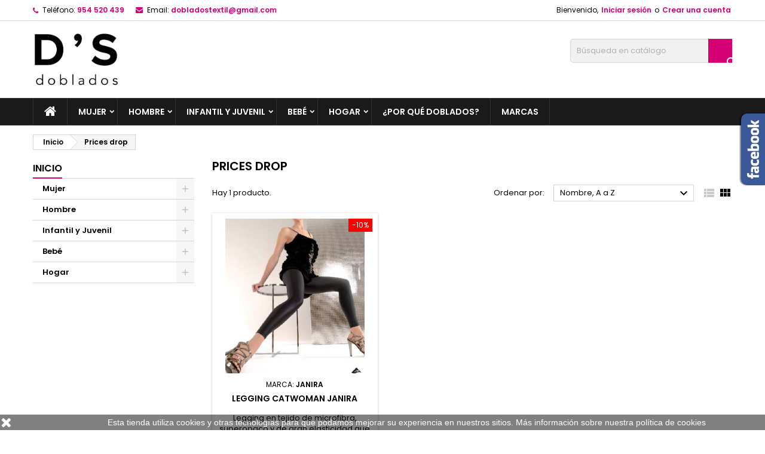

--- FILE ---
content_type: text/html; charset=utf-8
request_url: https://doblados.es/productos-rebajados
body_size: 22721
content:
<!doctype html>
<html lang="es">

  <head>
    
      
  <meta charset="utf-8">


  <meta http-equiv="x-ua-compatible" content="ie=edge">



  <title>Ofertas</title>
  <meta name="description" content="Our special products">
  <meta name="keywords" content="">
    


  <meta name="viewport" content="width=device-width, initial-scale=1">



  <link rel="icon" type="image/vnd.microsoft.icon" href="https://doblados.es/img/favicon.ico?1595406340">
  <link rel="shortcut icon" type="image/x-icon" href="https://doblados.es/img/favicon.ico?1595406340">



    <link rel="stylesheet" href="https://doblados.es/themes/AngarTheme/assets/cache/theme-ba85c8109.css" type="text/css" media="all">


<link rel="stylesheet" href="https://fonts.googleapis.com/css?family=Poppins:400,600&amp;subset=latin,latin-ext" type="text/css" media="all" />


    <script type="text/javascript" src="https://doblados.es/themes/AngarTheme/assets/cache/head-3c9048108.js" ></script>


  <script type="text/javascript">
        var prestashop = {"cart":{"products":[],"totals":{"total":{"type":"total","label":"Total","amount":0,"value":"0,00\u00a0\u20ac"},"total_including_tax":{"type":"total","label":"Total (impuestos incl.)","amount":0,"value":"0,00\u00a0\u20ac"},"total_excluding_tax":{"type":"total","label":"Total (impuestos excl.)","amount":0,"value":"0,00\u00a0\u20ac"}},"subtotals":{"products":{"type":"products","label":"Subtotal","amount":0,"value":"0,00\u00a0\u20ac"},"discounts":null,"shipping":{"type":"shipping","label":"Transporte","amount":0,"value":""},"tax":{"type":"tax","label":"Impuestos incluidos","amount":0,"value":"0,00\u00a0\u20ac"}},"products_count":0,"summary_string":"0 art\u00edculos","vouchers":{"allowed":1,"added":[]},"discounts":[],"minimalPurchase":0,"minimalPurchaseRequired":""},"currency":{"id":1,"name":"Euro","iso_code":"EUR","iso_code_num":"978","sign":"\u20ac"},"customer":{"lastname":null,"firstname":null,"email":null,"birthday":null,"newsletter":null,"newsletter_date_add":null,"optin":null,"website":null,"company":null,"siret":null,"ape":null,"is_logged":false,"gender":{"type":null,"name":null},"addresses":[]},"language":{"name":"Espa\u00f1ol (Spanish)","iso_code":"es","locale":"es-ES","language_code":"es","is_rtl":"0","date_format_lite":"d\/m\/Y","date_format_full":"d\/m\/Y H:i:s","id":1},"page":{"title":"","canonical":null,"meta":{"title":"Ofertas","description":"Our special products","keywords":"","robots":"index"},"page_name":"prices-drop","body_classes":{"lang-es":true,"lang-rtl":false,"country-ES":true,"currency-EUR":true,"layout-left-column":true,"page-prices-drop":true,"tax-display-enabled":true},"admin_notifications":[]},"shop":{"name":"Doblados Textil","logo":"https:\/\/doblados.es\/img\/doblados-textil-logo-1593706074.jpg","stores_icon":"https:\/\/doblados.es\/img\/logo_stores.png","favicon":"https:\/\/doblados.es\/img\/favicon.ico"},"urls":{"base_url":"https:\/\/doblados.es\/","current_url":"https:\/\/doblados.es\/productos-rebajados","shop_domain_url":"https:\/\/doblados.es","img_ps_url":"https:\/\/doblados.es\/img\/","img_cat_url":"https:\/\/doblados.es\/img\/c\/","img_lang_url":"https:\/\/doblados.es\/img\/l\/","img_prod_url":"https:\/\/doblados.es\/img\/p\/","img_manu_url":"https:\/\/doblados.es\/img\/m\/","img_sup_url":"https:\/\/doblados.es\/img\/su\/","img_ship_url":"https:\/\/doblados.es\/img\/s\/","img_store_url":"https:\/\/doblados.es\/img\/st\/","img_col_url":"https:\/\/doblados.es\/img\/co\/","img_url":"https:\/\/doblados.es\/themes\/AngarTheme\/assets\/img\/","css_url":"https:\/\/doblados.es\/themes\/AngarTheme\/assets\/css\/","js_url":"https:\/\/doblados.es\/themes\/AngarTheme\/assets\/js\/","pic_url":"https:\/\/doblados.es\/upload\/","pages":{"address":"https:\/\/doblados.es\/direccion","addresses":"https:\/\/doblados.es\/direcciones","authentication":"https:\/\/doblados.es\/iniciar-sesion","cart":"https:\/\/doblados.es\/carrito","category":"https:\/\/doblados.es\/index.php?controller=category","cms":"https:\/\/doblados.es\/index.php?controller=cms","contact":"https:\/\/doblados.es\/contactenos","discount":"https:\/\/doblados.es\/descuento","guest_tracking":"https:\/\/doblados.es\/seguimiento-pedido-invitado","history":"https:\/\/doblados.es\/historial-compra","identity":"https:\/\/doblados.es\/datos-personales","index":"https:\/\/doblados.es\/","my_account":"https:\/\/doblados.es\/mi-cuenta","order_confirmation":"https:\/\/doblados.es\/confirmacion-pedido","order_detail":"https:\/\/doblados.es\/index.php?controller=order-detail","order_follow":"https:\/\/doblados.es\/seguimiento-pedido","order":"https:\/\/doblados.es\/pedido","order_return":"https:\/\/doblados.es\/index.php?controller=order-return","order_slip":"https:\/\/doblados.es\/facturas-abono","pagenotfound":"https:\/\/doblados.es\/pagina-no-encontrada","password":"https:\/\/doblados.es\/recuperar-contrase\u00f1a","pdf_invoice":"https:\/\/doblados.es\/index.php?controller=pdf-invoice","pdf_order_return":"https:\/\/doblados.es\/index.php?controller=pdf-order-return","pdf_order_slip":"https:\/\/doblados.es\/index.php?controller=pdf-order-slip","prices_drop":"https:\/\/doblados.es\/productos-rebajados","product":"https:\/\/doblados.es\/index.php?controller=product","search":"https:\/\/doblados.es\/busqueda","sitemap":"https:\/\/doblados.es\/mapa del sitio","stores":"https:\/\/doblados.es\/tiendas","supplier":"https:\/\/doblados.es\/proveedor","register":"https:\/\/doblados.es\/iniciar-sesion?create_account=1","order_login":"https:\/\/doblados.es\/pedido?login=1"},"alternative_langs":[],"theme_assets":"\/themes\/AngarTheme\/assets\/","actions":{"logout":"https:\/\/doblados.es\/?mylogout="},"no_picture_image":{"bySize":{"small_default":{"url":"https:\/\/doblados.es\/img\/p\/es-default-small_default.jpg","width":98,"height":98},"cart_default":{"url":"https:\/\/doblados.es\/img\/p\/es-default-cart_default.jpg","width":125,"height":125},"home_default":{"url":"https:\/\/doblados.es\/img\/p\/es-default-home_default.jpg","width":259,"height":259},"medium_default":{"url":"https:\/\/doblados.es\/img\/p\/es-default-medium_default.jpg","width":452,"height":452},"large_default":{"url":"https:\/\/doblados.es\/img\/p\/es-default-large_default.jpg","width":800,"height":800}},"small":{"url":"https:\/\/doblados.es\/img\/p\/es-default-small_default.jpg","width":98,"height":98},"medium":{"url":"https:\/\/doblados.es\/img\/p\/es-default-home_default.jpg","width":259,"height":259},"large":{"url":"https:\/\/doblados.es\/img\/p\/es-default-large_default.jpg","width":800,"height":800},"legend":""}},"configuration":{"display_taxes_label":true,"display_prices_tax_incl":true,"is_catalog":true,"show_prices":false,"opt_in":{"partner":false},"quantity_discount":{"type":"discount","label":"Unit discount"},"voucher_enabled":1,"return_enabled":0},"field_required":[],"breadcrumb":{"links":[{"title":"Inicio","url":"https:\/\/doblados.es\/"},{"title":"Prices drop","url":"https:\/\/doblados.es\/productos-rebajados"}],"count":2},"link":{"protocol_link":"https:\/\/","protocol_content":"https:\/\/"},"time":1768888690,"static_token":"60c34c5e07d58d7f7ca80e6effb71021","token":"32a0e1252e662c5048de3ba26b897128","debug":false,"modules":{"idxrrecargoe":null}};
        var psr_icon_color = "#F19D76";
      </script>



  <meta name="idx" content="PSIDSHOP2026-BIX696478727265636172676f65-BIX6964787265636172676f65">

<style>
body {
background-color: #ffffff;
font-family: "Poppins", Arial, Helvetica, sans-serif;
}

.products .product-miniature .product-title {
height: 32px;
}

.products .product-miniature .product-title a {
font-size: 14px;
line-height: 16px;
}

#content-wrapper .products .product-miniature .product-desc {
height: 36px;
}

@media (min-width: 991px) {
#home_categories ul li .cat-container {
min-height: 0px;
}
}

@media (min-width: 768px) {
a#_desktop_logo {
padding-top: 15px;
padding-bottom: 14px;
}
}

nav.header-nav {
background: #ffffff;
}

nav.header-nav,
.header_sep2 #contact-link span.shop-phone,
.header_sep2 #contact-link span.shop-phone.shop-tel,
.header_sep2 #contact-link span.shop-phone:last-child,
.header_sep2 .lang_currency_top,
.header_sep2 .lang_currency_top:last-child,
.header_sep2 #_desktop_currency_selector,
.header_sep2 #_desktop_language_selector,
.header_sep2 #_desktop_user_info {
border-color: #dedede;
}

#contact-link,
#contact-link a,
.lang_currency_top span.lang_currency_text,
.lang_currency_top .dropdown i.expand-more,
nav.header-nav .user-info span,
nav.header-nav .user-info a.logout,
#languages-block-top div.current,
nav.header-nav a{
color: #030303;
}

#contact-link span.shop-phone strong,
#contact-link span.shop-phone strong a,
.lang_currency_top span.expand-more,
nav.header-nav .user-info a.account {
color: #d50073;
}

#contact-link span.shop-phone i {
color: #d50073;
}

.header-top {
background: #ffffff;
}

div#search_widget form button[type=submit] {
background: #d50073;
color: #ffffff;
}

div#search_widget form button[type=submit]:hover {
background: #d50073;
color: #ffffff;
}


#header div#_desktop_cart .blockcart .header {
background: #d50073;
}

#header div#_desktop_cart .blockcart .header a.cart_link {
color: #ffffff;
}


#homepage-slider .bx-wrapper .bx-pager.bx-default-pager a:hover,
#homepage-slider .bx-wrapper .bx-pager.bx-default-pager a.active{
background: #d50073;
}

div#rwd_menu {
background: #1b1a1b;
}

div#rwd_menu,
div#rwd_menu a {
color: #ffffff;
}

div#rwd_menu,
div#rwd_menu .rwd_menu_item,
div#rwd_menu .rwd_menu_item:first-child {
border-color: #313131;
}

div#rwd_menu .rwd_menu_item:hover,
div#rwd_menu .rwd_menu_item:focus,
div#rwd_menu .rwd_menu_item a:hover,
div#rwd_menu .rwd_menu_item a:focus {
color: #ffffff;
background: #d50073;
}

#mobile_top_menu_wrapper2 .top-menu li a:hover,
.rwd_menu_open ul.user_info li a:hover {
background: #d50073;
color: #ffffff;
}

#_desktop_top_menu{
background: #1b1a1b;
}

#_desktop_top_menu,
#_desktop_top_menu > ul > li,
.menu_sep1 #_desktop_top_menu > ul > li,
.menu_sep1 #_desktop_top_menu > ul > li:last-child,
.menu_sep2 #_desktop_top_menu,
.menu_sep2 #_desktop_top_menu > ul > li,
.menu_sep2 #_desktop_top_menu > ul > li:last-child,
.menu_sep3 #_desktop_top_menu,
.menu_sep4 #_desktop_top_menu,
.menu_sep5 #_desktop_top_menu,
.menu_sep6 #_desktop_top_menu {
border-color: #313131;
}

#_desktop_top_menu > ul > li > a {
color: #ffffff;
}

#_desktop_top_menu > ul > li:hover > a {
color: #ffffff;
background: #d50073;
}

.submenu1 #_desktop_top_menu .popover.sub-menu ul.top-menu li a:hover {
background: #d50073;
color: #ffffff;
}

#home_categories .homecat_title span {
border-color: #d50073;
}

#home_categories ul li .homecat_name span {
background: #d50073;
}

#home_categories ul li a.view_more {
background: #d50073;
color: #ffffff;
border-color: #d50073;
}

#home_categories ul li a.view_more:hover {
background: #1b1a1b;
color: #ffffff;
border-color: #1b1a1b;
}

.columns .text-uppercase a,
.columns .text-uppercase span,
.columns div#_desktop_cart .cart_index_title a,
#home_man_product .catprod_title a span {
border-color: #d50073;
}

#index .tabs ul.nav-tabs li.nav-item a.active,
#index .tabs ul.nav-tabs li.nav-item a:hover,
.index_title a,
.index_title span {
border-color: #d50073;
}

a.product-flags-plist span.product-flag.new,
#home_cat_product a.product-flags-plist span.product-flag.new,
#product #content .product-flags li,
#product #content .product-flags .product-flag.new {
background: #d50073;
}

.products .product-miniature .product-title a,
#home_cat_product ul li .right-block .name_block a {
color: #000000;
}

.products .product-miniature span.price,
#home_cat_product ul li .product-price-and-shipping .price,
.ui-widget .search_right span.search_price {
color: #d50073;
}

.button-container .add-to-cart:hover,
#subcart .cart-buttons .viewcart:hover {
background: #d50073;
color: #ffffff;
border-color: #d50073;
}

.button-container .add-to-cart,
.button-container .add-to-cart:disabled,
#subcart .cart-buttons .viewcart {
background: #ffffff;
color: #000000;
border-color: #d4d4d4;
}

#home_cat_product .catprod_title span {
border-color: #d50073;
}

#home_man .man_title span {
border-color: #d50073;
}

div#angarinfo_block .icon_cms {
color: #d50073;
}

.footer-container {
background: #f5f5f5;
}

.footer-container,
.footer-container .h3,
.footer-container .links .title,
.row.social_footer {
border-color: #dedede;
}

.footer-container .h3 span,
.footer-container .h3 a,
.footer-container .links .title span.h3,
.footer-container .links .title a.h3 {
border-color: #d50073;
}

.footer-container,
.footer-container .h3,
.footer-container .links .title .h3,
.footer-container a,
.footer-container li a,
.footer-container .links ul>li a {
color: #000000;
}

.block_newsletter .btn-newsletter {
background: #d50073;
color: #ffffff;
}

.block_newsletter .btn-newsletter:hover {
background: #1b1a1b;
color: #ffffff;
}

.footer-container .bottom-footer {
background: #ffffff;
border-color: #dedede;
color: #000000;
}

.product-prices .current-price span.price {
color: #d50073;
}

.product-add-to-cart button.btn.add-to-cart:hover {
background: #d50073;
color: #ffffff;
border-color: #d50073;
}

.product-add-to-cart button.btn.add-to-cart,
.product-add-to-cart button.btn.add-to-cart:disabled {
background: #1b1a1b;
color: #ffffff;
border-color: #1b1a1b;
}

#product .tabs ul.nav-tabs li.nav-item a.active,
#product .tabs ul.nav-tabs li.nav-item a:hover,
#product .index_title span,
.page-product-heading span,
body #product-comments-list-header .comments-nb {
border-color: #d50073;
}

.btn-primary:hover {
background: #3aa04c;
color: #ffffff;
border-color: #196f28;
}

.btn-primary,
.btn-primary.disabled,
.btn-primary:disabled,
.btn-primary.disabled:hover {
background: #43b754;
color: #ffffff;
border-color: #399a49;
}

.btn-secondary:hover {
background: #eeeeee;
color: #000000;
border-color: #d8d8d8;
}

.btn-secondary,
.btn-secondary.disabled,
.btn-secondary:disabled,
.btn-secondary.disabled:hover {
background: #f6f6f6;
color: #000000;
border-color: #d8d8d8;
}

.form-control:focus, .input-group.focus {
border-color: #dbdbdb;;
outline-color: #dbdbdb;;
}

body .pagination .page-list .current a,
body .pagination .page-list a:hover,
body .pagination .page-list .current a.disabled,
body .pagination .page-list .current a.disabled:hover {
color: #d50073;
}

.page-my-account #content .links a:hover i {
color: #d50073;
}

#scroll_top {
background: #d50073;
color: #ffffff;
}

#scroll_top:hover,
#scroll_top:focus {
background: #1b1a1b;
color: #ffffff;
}

</style><script type="text/javascript">
//<![CDATA[
			var notShowPrice = !Boolean();
		var pageName = 'prices-drop';
		var psVersion17 = Boolean(1);
	var hidePriceConfig = '{\"approve_customer\":\"1\",\"send_mail_after_reg_to_admin\":\"1\",\"employee_4_1\":\"on\",\"employee_1_1\":false,\"employee_2_1\":false,\"employee_3_1\":false,\"group_4_1\":false,\"auto_approve_group_4_1\":false,\"group_5_1\":false,\"auto_approve_group_5_1\":false,\"group_6_1\":false,\"auto_approve_group_6_1\":false,\"group_7_1\":false,\"auto_approve_group_7_1\":false,\"send_mail_after_approve_to_customer\":\"1\",\"allow_choose_custom_group_to_customer\":\"0\",\"custom_group_position\":\"1\",\"custom_group_select_type\":\"0\",\"show_product_list_box\":\"0\",\"show_product_detail_box\":\"1\",\"show_upload_button\":\"1\",\"upload_file_required\":\"0\",\"upload_file_allowed_files\":\"jpg,png,pdf\",\"upload_file_max_file_size\":\"10\",\"upload_file_position\":\"4\",\"text_not_authorized_pl\":{\"1\":\"Venta exclusiva a profesionales {REGISTRATION}\"},\"link_text_pl\":{\"1\":\"Registrese en nuestra tienda\"},\"text_not_authorized_pd\":{\"1\":\"Venta exclusiva a profesionales {REGISTRATION}\"},\"link_text_pd\":{\"1\":\"Registrese en nuestra tienda\"},\"upload_file_label\":{\"1\":\"Adjuntar IAE\"},\"upload_file_description\":{\"1\":\"Puedes subir los ficheros en formato .jpg, .png o .pdf\"},\"background_color_pl\":\"#00b9e3\",\"text_color_pl\":\"#ffffff\",\"text_size_pl\":\"13\",\"show_borders_pl\":\"0\",\"border_radius_pl\":\"1\",\"background_color_pd\":\"#00b9e3\",\"text_color_pd\":\"#ffffff\",\"text_size_pd\":\"16\",\"show_borders_pd\":\"0\",\"border_radius_pd\":\"1\",\"product_detail_position\":\"0\",\"product_list_position\":\"0\"}';
	var langId = '1';
	var registrationLink = 'https://doblados.es/iniciar-sesion?create_account=1';
	var defaultCustomerGroup = '1';
	var accountHaveToBeApprove = 'Su cuenta debe ser aprobada por el administrador del sistema antes de que se le permitirá iniciar la sesión';
//]]>
</script><!-- Global site tag (gtag.js) - Google Analytics -->
<script async src='https://www.googletagmanager.com/gtag/js?id=UA-174923061-1' data-keepinline></script>
<script data-keepinline>
    
    window.dataLayer = window.dataLayer || [];
    function gtag(){dataLayer.push(arguments);}
    gtag('js', new Date());
    
</script>




    
  </head>

  <body id="prices-drop" class="lang-es country-es currency-eur layout-left-column page-prices-drop tax-display-enabled  ps_176
	no_bg #ffffff bg_attatchment_fixed bg_position_tl bg_repeat_xy bg_size_initial slider_position_top slider_controls_white banners_top2 banners_top_tablets2 banners_top_phones1 banners_bottom2 banners_bottom_tablets2 banners_bottom_phones1 submenu1 pl_1col_qty_4 pl_2col_qty_3 pl_3col_qty_3 pl_1col_qty_bigtablets_4 pl_2col_qty_bigtablets_2 pl_3col_qty_bigtablets_2 pl_1col_qty_tablets_2 pl_1col_qty_phones_1 home_tabs2 pl_border_type2 32 14 16 pl_button_icon_no pl_button_qty2 pl_desc_no pl_reviews_no pl_availability_yes  hide_reference_no hide_reassurance_yes product_tabs1    menu_sep2 header_sep1 slider_full_width feat_cat_style2 feat_cat4 feat_cat_bigtablets2 feat_cat_tablets2 feat_cat_phones0 all_products_yes pl_colors_no newsletter_info_yes stickycart_yes stickymenu_yes homeicon_no pl_man_no product_hide_man_no  pl_ref_yes  mainfont_Poppins bg_white  not_logged hide_prices">

    
      
    

    <main>
      
              

      <header id="header">
        
          


  <div class="header-banner">
    
  </div>



  <nav class="header-nav">
    <div class="container">
      <div class="row">
          <div class="col-md-12 col-xs-12">
            <div id="_desktop_contact_link">
  <div id="contact-link">

			<span class="shop-phone contact_link">
			<a href="https://doblados.es/contactenos">Contacto</a>
		</span>
	
			<span class="shop-phone shop-tel">
			<i class="fa fa-phone"></i>
			<span class="shop-phone_text">Teléfono:</span>
			<strong>954 520 439</strong>
		</span>
	
			<span class="shop-phone shop-email">
			<i class="fa fa-envelope"></i>
			<span class="shop-phone_text">Email:</span>
			<strong><a href="&#109;&#97;&#105;&#108;&#116;&#111;&#58;%64%6f%62%6c%61%64%6f%73%74%65%78%74%69%6c@%67%6d%61%69%6c.%63%6f%6d" >&#x64;&#x6f;&#x62;&#x6c;&#x61;&#x64;&#x6f;&#x73;&#x74;&#x65;&#x78;&#x74;&#x69;&#x6c;&#x40;&#x67;&#x6d;&#x61;&#x69;&#x6c;&#x2e;&#x63;&#x6f;&#x6d;</a></strong>
		</span>
	
  </div>
</div>


            <div id="_desktop_user_info">
  <div class="user-info">


	<ul class="user_info hidden-md-up">

		
			<li><a href="https://doblados.es/mi-cuenta" title="Acceda a su cuenta de cliente" rel="nofollow">Iniciar sesión</a></li>
			<li><a href="https://doblados.es/iniciar-sesion?create_account=1" title="Acceda a su cuenta de cliente" rel="nofollow">Crear una cuenta</a></li>

		
	</ul>


	<div class="hidden-sm-down">
		<span class="welcome">Bienvenido,</span>
					<a class="account" href="https://doblados.es/mi-cuenta" title="Acceda a su cuenta de cliente" rel="nofollow">Iniciar sesión</a>

			<span class="or">o</span>

			<a class="account" href="https://doblados.es/iniciar-sesion?create_account=1" title="Acceda a su cuenta de cliente" rel="nofollow">Crear una cuenta</a>
			</div>


  </div>
</div>
          </div>
      </div>
    </div>
  </nav>



  <div class="header-top">
    <div class="container">
	  <div class="row">
		<a href="https://doblados.es/" class="col-md-4 hidden-sm-down2" id="_desktop_logo">
			<img class="logo img-responsive" src="https://doblados.es/img/doblados-textil-logo-1593706074.jpg" alt="Doblados Textil">
		</a>
		
<!-- Block search module TOP -->
<div id="_desktop_search_widget" class="col-lg-4 col-md-4 col-sm-12 search-widget hidden-sm-down catalog_mode_search">
	<div id="search_widget" data-search-controller-url="//doblados.es/busqueda">
		<form method="get" action="//doblados.es/busqueda">
			<input type="hidden" name="controller" value="search">
			<input type="text" name="s" value="" placeholder="Búsqueda en catálogo" aria-label="Buscar">
			<button type="submit">
				<i class="material-icons search">&#xE8B6;</i>
				<span class="hidden-xl-down">Buscar</span>
			</button>
		</form>
	</div>
</div>
<!-- /Block search module TOP -->

		<div class="clearfix"></div>
	  </div>
    </div>

	<div id="rwd_menu" class="hidden-md-up">
		<div class="container">
			<div id="menu-icon2" class="rwd_menu_item"><i class="material-icons d-inline">&#xE5D2;</i></div>
			<div id="search-icon" class="rwd_menu_item"><i class="material-icons search">&#xE8B6;</i></div>
			<div id="user-icon" class="rwd_menu_item"><i class="material-icons logged">&#xE7FF;</i></div>
			<div id="_mobile_cart" class="rwd_menu_item"></div>
		</div>
		<div class="clearfix"></div>
	</div>

	<div class="container">
		<div id="mobile_top_menu_wrapper2" class="rwd_menu_open hidden-md-up" style="display:none;">
			<div class="js-top-menu mobile" id="_mobile_top_menu"></div>
		</div>

		<div id="mobile_search_wrapper" class="rwd_menu_open hidden-md-up" style="display:none;">
			<div id="_mobile_search_widget"></div>
		</div>

		<div id="mobile_user_wrapper" class="rwd_menu_open hidden-md-up" style="display:none;">
			<div id="_mobile_user_info"></div>
		</div>
	</div>
  </div>
  

<div class="menu js-top-menu position-static hidden-sm-down" id="_desktop_top_menu">
    
          <ul class="top-menu container" id="top-menu" data-depth="0">

					<li class="home_icon"><a href="https://doblados.es/"><i class="icon-home"></i><span>Inicio</span></a></li>
		
                    <li class="category" id="category-10">
                          <a
                class="dropdown-item sf-with-ul"
                href="https://doblados.es/mujer-10" data-depth="0"
                              >
                                                                      <span class="float-xs-right hidden-md-up">
                    <span data-target="#top_sub_menu_66017" data-toggle="collapse" class="navbar-toggler collapse-icons">
                      <i class="material-icons add">&#xE313;</i>
                      <i class="material-icons remove">&#xE316;</i>
                    </span>
                  </span>
                                Mujer
              </a>
                            <div  class="popover sub-menu js-sub-menu collapse" id="top_sub_menu_66017">
                
          <ul class="top-menu container"  data-depth="1">

		
                    <li class="category" id="category-60">
                          <a
                class="dropdown-item dropdown-submenu sf-with-ul"
                href="https://doblados.es/sujetadores-60" data-depth="1"
                              >
                                                                      <span class="float-xs-right hidden-md-up">
                    <span data-target="#top_sub_menu_53731" data-toggle="collapse" class="navbar-toggler collapse-icons">
                      <i class="material-icons add">&#xE313;</i>
                      <i class="material-icons remove">&#xE316;</i>
                    </span>
                  </span>
                                Sujetadores
              </a>
                            <div  class="collapse" id="top_sub_menu_53731">
                
          <ul class="top-menu container"  data-depth="2">

		
                    <li class="category" id="category-480">
                          <a
                class="dropdown-item"
                href="https://doblados.es/adhesivos-480" data-depth="2"
                              >
                                Adhesivos
              </a>
                          </li>
                    <li class="category" id="category-490">
                          <a
                class="dropdown-item"
                href="https://doblados.es/aro-relleno-490" data-depth="2"
                              >
                                Aro Relleno
              </a>
                          </li>
                    <li class="category" id="category-510">
                          <a
                class="dropdown-item"
                href="https://doblados.es/aro-sin-relleno-510" data-depth="2"
                              >
                                Aro Sin Relleno
              </a>
                          </li>
                    <li class="category" id="category-6330">
                          <a
                class="dropdown-item"
                href="https://doblados.es/bandeau-6330" data-depth="2"
                              >
                                Bandeau
              </a>
                          </li>
                    <li class="category" id="category-370">
                          <a
                class="dropdown-item"
                href="https://doblados.es/clasicos-370" data-depth="2"
                              >
                                Clásicos
              </a>
                          </li>
                    <li class="category" id="category-390">
                          <a
                class="dropdown-item"
                href="https://doblados.es/deportivos-390" data-depth="2"
                              >
                                Deportivos
              </a>
                          </li>
                    <li class="category" id="category-400">
                          <a
                class="dropdown-item"
                href="https://doblados.es/juveniles-400" data-depth="2"
                              >
                                Juveniles
              </a>
                          </li>
                    <li class="category" id="category-420">
                          <a
                class="dropdown-item"
                href="https://doblados.es/lactancia-420" data-depth="2"
                              >
                                Lactancia
              </a>
                          </li>
                    <li class="category" id="category-410">
                          <a
                class="dropdown-item"
                href="https://doblados.es/largos-410" data-depth="2"
                              >
                                Largos
              </a>
                          </li>
                    <li class="category" id="category-430">
                          <a
                class="dropdown-item"
                href="https://doblados.es/multiposicion-430" data-depth="2"
                              >
                                Multiposición
              </a>
                          </li>
                    <li class="category" id="category-530">
                          <a
                class="dropdown-item"
                href="https://doblados.es/novia-530" data-depth="2"
                              >
                                Novia
              </a>
                          </li>
                    <li class="category" id="category-440">
                          <a
                class="dropdown-item"
                href="https://doblados.es/protesicos-440" data-depth="2"
                              >
                                Protésicos
              </a>
                          </li>
                    <li class="category" id="category-450">
                          <a
                class="dropdown-item"
                href="https://doblados.es/push-up-450" data-depth="2"
                              >
                                Push Up
              </a>
                          </li>
                    <li class="category" id="category-460">
                          <a
                class="dropdown-item"
                href="https://doblados.es/reductores-460" data-depth="2"
                              >
                                Reductores
              </a>
                          </li>
                    <li class="category" id="category-6310">
                          <a
                class="dropdown-item"
                href="https://doblados.es/sin-aro-push-up-6310" data-depth="2"
                              >
                                Sin Aro Push Up
              </a>
                          </li>
                    <li class="category" id="category-500">
                          <a
                class="dropdown-item"
                href="https://doblados.es/sin-aro-relleno-500" data-depth="2"
                              >
                                Sin Aro Relleno
              </a>
                          </li>
                    <li class="category" id="category-540">
                          <a
                class="dropdown-item"
                href="https://doblados.es/sin-aro-sin-relleno-540" data-depth="2"
                              >
                                Sin Aro Sin Relleno
              </a>
                          </li>
                    <li class="category" id="category-380">
                          <a
                class="dropdown-item"
                href="https://doblados.es/sin-tirantes-380" data-depth="2"
                              >
                                Sin tirantes
              </a>
                          </li>
                    <li class="category" id="category-470">
                          <a
                class="dropdown-item"
                href="https://doblados.es/top-470" data-depth="2"
                              >
                                Top
              </a>
                          </li>
                    <li class="category" id="category-6400">
                          <a
                class="dropdown-item"
                href="https://doblados.es/escote-profundo-6400" data-depth="2"
                              >
                                Escote Profundo
              </a>
                          </li>
                    <li class="category" id="category-7610">
                          <a
                class="dropdown-item"
                href="https://doblados.es/post-quirurgico-7610" data-depth="2"
                              >
                                Post-Quirúrgico
              </a>
                          </li>
              </ul>
    
              </div>
                          </li>
                    <li class="category" id="category-70">
                          <a
                class="dropdown-item dropdown-submenu sf-with-ul"
                href="https://doblados.es/bragas-70" data-depth="1"
                              >
                                                                      <span class="float-xs-right hidden-md-up">
                    <span data-target="#top_sub_menu_41050" data-toggle="collapse" class="navbar-toggler collapse-icons">
                      <i class="material-icons add">&#xE313;</i>
                      <i class="material-icons remove">&#xE316;</i>
                    </span>
                  </span>
                                Bragas
              </a>
                            <div  class="collapse" id="top_sub_menu_41050">
                
          <ul class="top-menu container"  data-depth="2">

		
                    <li class="category" id="category-550">
                          <a
                class="dropdown-item"
                href="https://doblados.es/bikini-550" data-depth="2"
                              >
                                Bikini
              </a>
                          </li>
                    <li class="category" id="category-560">
                          <a
                class="dropdown-item"
                href="https://doblados.es/midi-560" data-depth="2"
                              >
                                Midi
              </a>
                          </li>
                    <li class="category" id="category-570">
                          <a
                class="dropdown-item"
                href="https://doblados.es/maxi-570" data-depth="2"
                              >
                                Maxi
              </a>
                          </li>
                    <li class="category" id="category-580">
                          <a
                class="dropdown-item"
                href="https://doblados.es/tanga-580" data-depth="2"
                              >
                                Tanga
              </a>
                          </li>
                    <li class="category" id="category-590">
                          <a
                class="dropdown-item"
                href="https://doblados.es/culotte-590" data-depth="2"
                              >
                                Culotte
              </a>
                          </li>
                    <li class="category" id="category-600">
                          <a
                class="dropdown-item"
                href="https://doblados.es/brasilena-600" data-depth="2"
                              >
                                Brasileña
              </a>
                          </li>
                    <li class="category" id="category-610">
                          <a
                class="dropdown-item"
                href="https://doblados.es/maternal-610" data-depth="2"
                              >
                                Maternal
              </a>
                          </li>
                    <li class="category" id="category-620">
                          <a
                class="dropdown-item"
                href="https://doblados.es/short-620" data-depth="2"
                              >
                                Short
              </a>
                          </li>
                    <li class="category" id="category-630">
                          <a
                class="dropdown-item"
                href="https://doblados.es/clasica-630" data-depth="2"
                              >
                                Clásica
              </a>
                          </li>
                    <li class="category" id="category-640">
                          <a
                class="dropdown-item"
                href="https://doblados.es/minibikini-640" data-depth="2"
                              >
                                Minibikini
              </a>
                          </li>
              </ul>
    
              </div>
                          </li>
                    <li class="category" id="category-80">
                          <a
                class="dropdown-item dropdown-submenu sf-with-ul"
                href="https://doblados.es/camisetas-80" data-depth="1"
                              >
                                                                      <span class="float-xs-right hidden-md-up">
                    <span data-target="#top_sub_menu_61734" data-toggle="collapse" class="navbar-toggler collapse-icons">
                      <i class="material-icons add">&#xE313;</i>
                      <i class="material-icons remove">&#xE316;</i>
                    </span>
                  </span>
                                Camisetas Mujer
              </a>
                            <div  class="collapse" id="top_sub_menu_61734">
                
          <ul class="top-menu container"  data-depth="2">

		
                    <li class="category" id="category-660">
                          <a
                class="dropdown-item"
                href="https://doblados.es/tirante-fino-660" data-depth="2"
                              >
                                Tirante Fino
              </a>
                          </li>
                    <li class="category" id="category-670">
                          <a
                class="dropdown-item"
                href="https://doblados.es/tirante-ancho-670" data-depth="2"
                              >
                                Tirante Ancho
              </a>
                          </li>
                    <li class="category" id="category-680">
                          <a
                class="dropdown-item"
                href="https://doblados.es/manga-corta-680" data-depth="2"
                              >
                                Manga Corta
              </a>
                          </li>
                    <li class="category" id="category-690">
                          <a
                class="dropdown-item"
                href="https://doblados.es/manga-larga-690" data-depth="2"
                              >
                                Manga Larga
              </a>
                          </li>
              </ul>
    
              </div>
                          </li>
                    <li class="category" id="category-100">
                          <a
                class="dropdown-item dropdown-submenu sf-with-ul"
                href="https://doblados.es/bodys-100" data-depth="1"
                              >
                                                                      <span class="float-xs-right hidden-md-up">
                    <span data-target="#top_sub_menu_17138" data-toggle="collapse" class="navbar-toggler collapse-icons">
                      <i class="material-icons add">&#xE313;</i>
                      <i class="material-icons remove">&#xE316;</i>
                    </span>
                  </span>
                                Bodys
              </a>
                            <div  class="collapse" id="top_sub_menu_17138">
                
          <ul class="top-menu container"  data-depth="2">

		
                    <li class="category" id="category-700">
                          <a
                class="dropdown-item"
                href="https://doblados.es/body-braga-700" data-depth="2"
                              >
                                Body Braga
              </a>
                          </li>
                    <li class="category" id="category-720">
                          <a
                class="dropdown-item"
                href="https://doblados.es/body-pantalon-720" data-depth="2"
                              >
                                Body Pantalón
              </a>
                          </li>
              </ul>
    
              </div>
                          </li>
                    <li class="category" id="category-110">
                          <a
                class="dropdown-item dropdown-submenu sf-with-ul"
                href="https://doblados.es/medias-110" data-depth="1"
                              >
                                                                      <span class="float-xs-right hidden-md-up">
                    <span data-target="#top_sub_menu_89138" data-toggle="collapse" class="navbar-toggler collapse-icons">
                      <i class="material-icons add">&#xE313;</i>
                      <i class="material-icons remove">&#xE316;</i>
                    </span>
                  </span>
                                Medias
              </a>
                            <div  class="collapse" id="top_sub_menu_89138">
                
          <ul class="top-menu container"  data-depth="2">

		
                    <li class="category" id="category-730">
                          <a
                class="dropdown-item"
                href="https://doblados.es/panty-730" data-depth="2"
                              >
                                Panty
              </a>
                          </li>
                    <li class="category" id="category-750">
                          <a
                class="dropdown-item"
                href="https://doblados.es/media-liga-750" data-depth="2"
                              >
                                Media Liga
              </a>
                          </li>
                    <li class="category" id="category-760">
                          <a
                class="dropdown-item sf-with-ul"
                href="https://doblados.es/calcetin-minimedias-760" data-depth="2"
                              >
                                                                      <span class="float-xs-right hidden-md-up">
                    <span data-target="#top_sub_menu_95326" data-toggle="collapse" class="navbar-toggler collapse-icons">
                      <i class="material-icons add">&#xE313;</i>
                      <i class="material-icons remove">&#xE316;</i>
                    </span>
                  </span>
                                Calcetin Minimedias
              </a>
                            <div  class="collapse" id="top_sub_menu_95326">
                
          <ul class="top-menu container"  data-depth="3">

		
                    <li class="category" id="category-3260">
                          <a
                class="dropdown-item"
                href="https://doblados.es/minimedia-3260" data-depth="3"
                              >
                                MiniMedia
              </a>
                          </li>
              </ul>
    
              </div>
                          </li>
                    <li class="category" id="category-770">
                          <a
                class="dropdown-item"
                href="https://doblados.es/pinky-770" data-depth="2"
                              >
                                Pinky
              </a>
                          </li>
                    <li class="category" id="category-6540">
                          <a
                class="dropdown-item"
                href="https://doblados.es/plantillas-silicona-6540" data-depth="2"
                              >
                                Plantillas Silicona
              </a>
                          </li>
                    <li class="category" id="category-6610">
                          <a
                class="dropdown-item"
                href="https://doblados.es/bandas-anti-roce-6610" data-depth="2"
                              >
                                Bandas Anti-roce
              </a>
                          </li>
                    <li class="category" id="category-6740">
                          <a
                class="dropdown-item"
                href="https://doblados.es/calcetin-tobillero-6740" data-depth="2"
                              >
                                Calcetin Tobillero
              </a>
                          </li>
                    <li class="category" id="category-7300">
                          <a
                class="dropdown-item"
                href="https://doblados.es/panty-control-7300" data-depth="2"
                              >
                                Panty Control
              </a>
                          </li>
              </ul>
    
              </div>
                          </li>
                    <li class="category" id="category-120">
                          <a
                class="dropdown-item dropdown-submenu sf-with-ul"
                href="https://doblados.es/fajas-120" data-depth="1"
                              >
                                                                      <span class="float-xs-right hidden-md-up">
                    <span data-target="#top_sub_menu_9356" data-toggle="collapse" class="navbar-toggler collapse-icons">
                      <i class="material-icons add">&#xE313;</i>
                      <i class="material-icons remove">&#xE316;</i>
                    </span>
                  </span>
                                Fajas
              </a>
                            <div  class="collapse" id="top_sub_menu_9356">
                
          <ul class="top-menu container"  data-depth="2">

		
                    <li class="category" id="category-800">
                          <a
                class="dropdown-item"
                href="https://doblados.es/pantalon-800" data-depth="2"
                              >
                                Pantalón
              </a>
                          </li>
                    <li class="category" id="category-810">
                          <a
                class="dropdown-item"
                href="https://doblados.es/braga-810" data-depth="2"
                              >
                                Braga
              </a>
                          </li>
                    <li class="category" id="category-820">
                          <a
                class="dropdown-item"
                href="https://doblados.es/tubular-820" data-depth="2"
                              >
                                Tubular
              </a>
                          </li>
                    <li class="category" id="category-830">
                          <a
                class="dropdown-item"
                href="https://doblados.es/maternal-830" data-depth="2"
                              >
                                Maternal
              </a>
                          </li>
                    <li class="category" id="category-840">
                          <a
                class="dropdown-item"
                href="https://doblados.es/postparto-840" data-depth="2"
                              >
                                Postparto
              </a>
                          </li>
              </ul>
    
              </div>
                          </li>
                    <li class="category" id="category-130">
                          <a
                class="dropdown-item dropdown-submenu sf-with-ul"
                href="https://doblados.es/conjuntos-130" data-depth="1"
                              >
                                                                      <span class="float-xs-right hidden-md-up">
                    <span data-target="#top_sub_menu_5160" data-toggle="collapse" class="navbar-toggler collapse-icons">
                      <i class="material-icons add">&#xE313;</i>
                      <i class="material-icons remove">&#xE316;</i>
                    </span>
                  </span>
                                Conjuntos
              </a>
                            <div  class="collapse" id="top_sub_menu_5160">
                
          <ul class="top-menu container"  data-depth="2">

		
                    <li class="category" id="category-2700">
                          <a
                class="dropdown-item"
                href="https://doblados.es/relleno-2700" data-depth="2"
                              >
                                Relleno
              </a>
                          </li>
                    <li class="category" id="category-2710">
                          <a
                class="dropdown-item"
                href="https://doblados.es/sin-relleno-2710" data-depth="2"
                              >
                                Sin Relleno
              </a>
                          </li>
                    <li class="category" id="category-2720">
                          <a
                class="dropdown-item"
                href="https://doblados.es/push-up-2720" data-depth="2"
                              >
                                Push-Up
              </a>
                          </li>
                    <li class="category" id="category-7370">
                          <a
                class="dropdown-item"
                href="https://doblados.es/corpino-7370" data-depth="2"
                              >
                                Corpiño
              </a>
                          </li>
              </ul>
    
              </div>
                          </li>
                    <li class="category" id="category-4870">
                          <a
                class="dropdown-item dropdown-submenu sf-with-ul"
                href="https://doblados.es/banadores-4870" data-depth="1"
                              >
                                                                      <span class="float-xs-right hidden-md-up">
                    <span data-target="#top_sub_menu_74795" data-toggle="collapse" class="navbar-toggler collapse-icons">
                      <i class="material-icons add">&#xE313;</i>
                      <i class="material-icons remove">&#xE316;</i>
                    </span>
                  </span>
                                Bañadores de Mujer
              </a>
                            <div  class="collapse" id="top_sub_menu_74795">
                
          <ul class="top-menu container"  data-depth="2">

		
                    <li class="category" id="category-4920">
                          <a
                class="dropdown-item"
                href="https://doblados.es/control-4920" data-depth="2"
                              >
                                Control
              </a>
                          </li>
                    <li class="category" id="category-4930">
                          <a
                class="dropdown-item"
                href="https://doblados.es/bandeau-4930" data-depth="2"
                              >
                                Bandeau
              </a>
                          </li>
                    <li class="category" id="category-4950">
                          <a
                class="dropdown-item"
                href="https://doblados.es/camiseta-4950" data-depth="2"
                              >
                                Camiseta
              </a>
                          </li>
                    <li class="category" id="category-4960">
                          <a
                class="dropdown-item"
                href="https://doblados.es/multiposicion-4960" data-depth="2"
                              >
                                Multiposición
              </a>
                          </li>
                    <li class="category" id="category-4970">
                          <a
                class="dropdown-item"
                href="https://doblados.es/joven-4970" data-depth="2"
                              >
                                Joven
              </a>
                          </li>
              </ul>
    
              </div>
                          </li>
                    <li class="category" id="category-4880">
                          <a
                class="dropdown-item dropdown-submenu sf-with-ul"
                href="https://doblados.es/bikinis-4880" data-depth="1"
                              >
                                                                      <span class="float-xs-right hidden-md-up">
                    <span data-target="#top_sub_menu_37602" data-toggle="collapse" class="navbar-toggler collapse-icons">
                      <i class="material-icons add">&#xE313;</i>
                      <i class="material-icons remove">&#xE316;</i>
                    </span>
                  </span>
                                Bikinis
              </a>
                            <div  class="collapse" id="top_sub_menu_37602">
                
          <ul class="top-menu container"  data-depth="2">

		
                    <li class="category" id="category-4990">
                          <a
                class="dropdown-item"
                href="https://doblados.es/bandeau-4990" data-depth="2"
                              >
                                Bandeau
              </a>
                          </li>
                    <li class="category" id="category-5000">
                          <a
                class="dropdown-item"
                href="https://doblados.es/relleno-5000" data-depth="2"
                              >
                                Relleno
              </a>
                          </li>
                    <li class="category" id="category-5010">
                          <a
                class="dropdown-item"
                href="https://doblados.es/sin-relleno-5010" data-depth="2"
                              >
                                Sin Relleno
              </a>
                          </li>
                    <li class="category" id="category-5020">
                          <a
                class="dropdown-item"
                href="https://doblados.es/triangular-5020" data-depth="2"
                              >
                                Triangular
              </a>
                          </li>
                    <li class="category" id="category-5030">
                          <a
                class="dropdown-item"
                href="https://doblados.es/push-up-5030" data-depth="2"
                              >
                                Push-Up
              </a>
                          </li>
              </ul>
    
              </div>
                          </li>
                    <li class="category" id="category-4900">
                          <a
                class="dropdown-item dropdown-submenu sf-with-ul"
                href="https://doblados.es/bragas-bano-4900" data-depth="1"
                              >
                                                                      <span class="float-xs-right hidden-md-up">
                    <span data-target="#top_sub_menu_43098" data-toggle="collapse" class="navbar-toggler collapse-icons">
                      <i class="material-icons add">&#xE313;</i>
                      <i class="material-icons remove">&#xE316;</i>
                    </span>
                  </span>
                                Bragas Baño
              </a>
                            <div  class="collapse" id="top_sub_menu_43098">
                
          <ul class="top-menu container"  data-depth="2">

		
                    <li class="category" id="category-5120">
                          <a
                class="dropdown-item"
                href="https://doblados.es/bikini-5120" data-depth="2"
                              >
                                Bikini
              </a>
                          </li>
                    <li class="category" id="category-5130">
                          <a
                class="dropdown-item"
                href="https://doblados.es/brasilena-5130" data-depth="2"
                              >
                                Brasileña
              </a>
                          </li>
                    <li class="category" id="category-5140">
                          <a
                class="dropdown-item"
                href="https://doblados.es/multiposicion-5140" data-depth="2"
                              >
                                Multiposición
              </a>
                          </li>
              </ul>
    
              </div>
                          </li>
                    <li class="category" id="category-160">
                          <a
                class="dropdown-item dropdown-submenu"
                href="https://doblados.es/leggings-160" data-depth="1"
                              >
                                Leggings
              </a>
                          </li>
                    <li class="category" id="category-170">
                          <a
                class="dropdown-item dropdown-submenu sf-with-ul"
                href="https://doblados.es/combinaciones-170" data-depth="1"
                              >
                                                                      <span class="float-xs-right hidden-md-up">
                    <span data-target="#top_sub_menu_77764" data-toggle="collapse" class="navbar-toggler collapse-icons">
                      <i class="material-icons add">&#xE313;</i>
                      <i class="material-icons remove">&#xE316;</i>
                    </span>
                  </span>
                                Combinaciones
              </a>
                            <div  class="collapse" id="top_sub_menu_77764">
                
          <ul class="top-menu container"  data-depth="2">

		
                    <li class="category" id="category-950">
                          <a
                class="dropdown-item"
                href="https://doblados.es/hombro-950" data-depth="2"
                              >
                                Hombro
              </a>
                          </li>
                    <li class="category" id="category-960">
                          <a
                class="dropdown-item"
                href="https://doblados.es/tiranta-960" data-depth="2"
                              >
                                Tiranta
              </a>
                          </li>
                    <li class="category" id="category-970">
                          <a
                class="dropdown-item"
                href="https://doblados.es/falda-970" data-depth="2"
                              >
                                Falda
              </a>
                          </li>
                    <li class="category" id="category-980">
                          <a
                class="dropdown-item"
                href="https://doblados.es/pantalon-980" data-depth="2"
                              >
                                Pantalón
              </a>
                          </li>
                    <li class="category" id="category-990">
                          <a
                class="dropdown-item"
                href="https://doblados.es/control-990" data-depth="2"
                              >
                                Control
              </a>
                          </li>
              </ul>
    
              </div>
                          </li>
                    <li class="category" id="category-180">
                          <a
                class="dropdown-item dropdown-submenu sf-with-ul"
                href="https://doblados.es/novia-180" data-depth="1"
                              >
                                                                      <span class="float-xs-right hidden-md-up">
                    <span data-target="#top_sub_menu_24658" data-toggle="collapse" class="navbar-toggler collapse-icons">
                      <i class="material-icons add">&#xE313;</i>
                      <i class="material-icons remove">&#xE316;</i>
                    </span>
                  </span>
                                Novia
              </a>
                            <div  class="collapse" id="top_sub_menu_24658">
                
          <ul class="top-menu container"  data-depth="2">

		
                    <li class="category" id="category-1000">
                          <a
                class="dropdown-item"
                href="https://doblados.es/sujetador-1000" data-depth="2"
                              >
                                Sujetador
              </a>
                          </li>
                    <li class="category" id="category-1010">
                          <a
                class="dropdown-item"
                href="https://doblados.es/bragas-1010" data-depth="2"
                              >
                                Braga
              </a>
                          </li>
                    <li class="category" id="category-1020">
                          <a
                class="dropdown-item"
                href="https://doblados.es/liguero-1020" data-depth="2"
                              >
                                Liguero
              </a>
                          </li>
                    <li class="category" id="category-1030">
                          <a
                class="dropdown-item"
                href="https://doblados.es/liga-1030" data-depth="2"
                              >
                                Liga
              </a>
                          </li>
                    <li class="category" id="category-1040">
                          <a
                class="dropdown-item"
                href="https://doblados.es/zapatillas-1040" data-depth="2"
                              >
                                Zapatillas
              </a>
                          </li>
                    <li class="category" id="category-1050">
                          <a
                class="dropdown-item"
                href="https://doblados.es/corpino-1050" data-depth="2"
                              >
                                Corpiño
              </a>
                          </li>
                    <li class="category" id="category-1060">
                          <a
                class="dropdown-item"
                href="https://doblados.es/camison-1060" data-depth="2"
                              >
                                Camison
              </a>
                          </li>
                    <li class="category" id="category-1070">
                          <a
                class="dropdown-item"
                href="https://doblados.es/bata-1070" data-depth="2"
                              >
                                Bata
              </a>
                          </li>
                    <li class="category" id="category-1080">
                          <a
                class="dropdown-item"
                href="https://doblados.es/pijama-1080" data-depth="2"
                              >
                                Pijama
              </a>
                          </li>
                    <li class="category" id="category-2150">
                          <a
                class="dropdown-item"
                href="https://doblados.es/conjunto-sujetador-braga-2150" data-depth="2"
                              >
                                Conjunto Sujetador Braga
              </a>
                          </li>
                    <li class="category" id="category-6380">
                          <a
                class="dropdown-item"
                href="https://doblados.es/medias-6380" data-depth="2"
                              >
                                Medias
              </a>
                          </li>
                    <li class="category" id="category-6590">
                          <a
                class="dropdown-item"
                href="https://doblados.es/bata-camison-6590" data-depth="2"
                              >
                                Bata Camison
              </a>
                          </li>
              </ul>
    
              </div>
                          </li>
                    <li class="category" id="category-190">
                          <a
                class="dropdown-item dropdown-submenu sf-with-ul"
                href="https://doblados.es/accesorios-corseteria-190" data-depth="1"
                              >
                                                                      <span class="float-xs-right hidden-md-up">
                    <span data-target="#top_sub_menu_50371" data-toggle="collapse" class="navbar-toggler collapse-icons">
                      <i class="material-icons add">&#xE313;</i>
                      <i class="material-icons remove">&#xE316;</i>
                    </span>
                  </span>
                                Accesorios Corseteria
              </a>
                            <div  class="collapse" id="top_sub_menu_50371">
                
          <ul class="top-menu container"  data-depth="2">

		
                    <li class="category" id="category-1090">
                          <a
                class="dropdown-item"
                href="https://doblados.es/alargadores-1090" data-depth="2"
                              >
                                Alargadores
              </a>
                          </li>
                    <li class="category" id="category-1100">
                          <a
                class="dropdown-item"
                href="https://doblados.es/copas-1100" data-depth="2"
                              >
                                Copas
              </a>
                          </li>
                    <li class="category" id="category-1110">
                          <a
                class="dropdown-item"
                href="https://doblados.es/clip-cruza-tiranta-1110" data-depth="2"
                              >
                                Clip Cruza Tiranta
              </a>
                          </li>
                    <li class="category" id="category-1120">
                          <a
                class="dropdown-item"
                href="https://doblados.es/tirantas-silicona-1120" data-depth="2"
                              >
                                Tirantas Silicona
              </a>
                          </li>
                    <li class="category" id="category-1130">
                          <a
                class="dropdown-item"
                href="https://doblados.es/protector-hombro-1130" data-depth="2"
                              >
                                Protector Hombro
              </a>
                          </li>
                    <li class="category" id="category-1140">
                          <a
                class="dropdown-item"
                href="https://doblados.es/pezoneras-1140" data-depth="2"
                              >
                                Pezoneras
              </a>
                          </li>
                    <li class="category" id="category-6840">
                          <a
                class="dropdown-item"
                href="https://doblados.es/bandas-anti-roce-6840" data-depth="2"
                              >
                                Bandas Anti-Roce
              </a>
                          </li>
                    <li class="category" id="category-13180">
                          <a
                class="dropdown-item"
                href="https://doblados.es/bolsas-de-lavado-13180" data-depth="2"
                              >
                                Bolsas de Lavado
              </a>
                          </li>
                    <li class="category" id="category-13230">
                          <a
                class="dropdown-item"
                href="https://doblados.es/tiras-adhesivas-13230" data-depth="2"
                              >
                                Tiras Adhesivas
              </a>
                          </li>
              </ul>
    
              </div>
                          </li>
                    <li class="category" id="category-210">
                          <a
                class="dropdown-item dropdown-submenu sf-with-ul"
                href="https://doblados.es/camisones-210" data-depth="1"
                              >
                                                                      <span class="float-xs-right hidden-md-up">
                    <span data-target="#top_sub_menu_53073" data-toggle="collapse" class="navbar-toggler collapse-icons">
                      <i class="material-icons add">&#xE313;</i>
                      <i class="material-icons remove">&#xE316;</i>
                    </span>
                  </span>
                                Camisones
              </a>
                            <div  class="collapse" id="top_sub_menu_53073">
                
          <ul class="top-menu container"  data-depth="2">

		
                    <li class="category" id="category-1180">
                          <a
                class="dropdown-item"
                href="https://doblados.es/tiranta-1180" data-depth="2"
                              >
                                Tiranta
              </a>
                          </li>
                    <li class="category" id="category-1190">
                          <a
                class="dropdown-item"
                href="https://doblados.es/camisones-hombro-1190" data-depth="2"
                              >
                                Hombro
              </a>
                          </li>
                    <li class="category" id="category-1200">
                          <a
                class="dropdown-item"
                href="https://doblados.es/camisones-manga-corta-1200" data-depth="2"
                              >
                                Manga corta
              </a>
                          </li>
                    <li class="category" id="category-1210">
                          <a
                class="dropdown-item"
                href="https://doblados.es/camisones-manga-larga-1210" data-depth="2"
                              >
                                Manga larga
              </a>
                          </li>
                    <li class="category" id="category-1220">
                          <a
                class="dropdown-item"
                href="https://doblados.es/camisones-maternales-1220" data-depth="2"
                              >
                                Maternales
              </a>
                          </li>
                    <li class="category" id="category-1230">
                          <a
                class="dropdown-item sf-with-ul"
                href="https://doblados.es/camisola-juvenil-1230" data-depth="2"
                              >
                                                                      <span class="float-xs-right hidden-md-up">
                    <span data-target="#top_sub_menu_10258" data-toggle="collapse" class="navbar-toggler collapse-icons">
                      <i class="material-icons add">&#xE313;</i>
                      <i class="material-icons remove">&#xE316;</i>
                    </span>
                  </span>
                                Camisola Juvenil
              </a>
                            <div  class="collapse" id="top_sub_menu_10258">
                
          <ul class="top-menu container"  data-depth="3">

		
                    <li class="category" id="category-1890">
                          <a
                class="dropdown-item"
                href="https://doblados.es/tiranta-1890" data-depth="3"
                              >
                                Tiranta
              </a>
                          </li>
              </ul>
    
              </div>
                          </li>
                    <li class="category" id="category-7360">
                          <a
                class="dropdown-item"
                href="https://doblados.es/conjunto-7360" data-depth="2"
                              >
                                Conjunto
              </a>
                          </li>
              </ul>
    
              </div>
                          </li>
                    <li class="category" id="category-220">
                          <a
                class="dropdown-item dropdown-submenu"
                href="https://doblados.es/tentaciones-220" data-depth="1"
                              >
                                Tentaciones
              </a>
                          </li>
                    <li class="category" id="category-4630">
                          <a
                class="dropdown-item dropdown-submenu sf-with-ul"
                href="https://doblados.es/pijamas-verano-4630" data-depth="1"
                              >
                                                                      <span class="float-xs-right hidden-md-up">
                    <span data-target="#top_sub_menu_49837" data-toggle="collapse" class="navbar-toggler collapse-icons">
                      <i class="material-icons add">&#xE313;</i>
                      <i class="material-icons remove">&#xE316;</i>
                    </span>
                  </span>
                                Pijamas Verano Mujer
              </a>
                            <div  class="collapse" id="top_sub_menu_49837">
                
          <ul class="top-menu container"  data-depth="2">

		
                    <li class="category" id="category-4650">
                          <a
                class="dropdown-item"
                href="https://doblados.es/tiranta-4650" data-depth="2"
                              >
                                Tiranta
              </a>
                          </li>
                    <li class="category" id="category-4660">
                          <a
                class="dropdown-item"
                href="https://doblados.es/corto-4660" data-depth="2"
                              >
                                Corto
              </a>
                          </li>
                    <li class="category" id="category-4670">
                          <a
                class="dropdown-item"
                href="https://doblados.es/pirata-4670" data-depth="2"
                              >
                                Pirata
              </a>
                          </li>
                    <li class="category" id="category-4680">
                          <a
                class="dropdown-item"
                href="https://doblados.es/largo-4680" data-depth="2"
                              >
                                Largo
              </a>
                          </li>
              </ul>
    
              </div>
                          </li>
                    <li class="category" id="category-4640">
                          <a
                class="dropdown-item dropdown-submenu sf-with-ul"
                href="https://doblados.es/pijamas-invierno-4640" data-depth="1"
                              >
                                                                      <span class="float-xs-right hidden-md-up">
                    <span data-target="#top_sub_menu_41923" data-toggle="collapse" class="navbar-toggler collapse-icons">
                      <i class="material-icons add">&#xE313;</i>
                      <i class="material-icons remove">&#xE316;</i>
                    </span>
                  </span>
                                Pijamas Invierno
              </a>
                            <div  class="collapse" id="top_sub_menu_41923">
                
          <ul class="top-menu container"  data-depth="2">

		
                    <li class="category" id="category-6550">
                          <a
                class="dropdown-item"
                href="https://doblados.es/cuello-redondo-6550" data-depth="2"
                              >
                                Cuello Redondo
              </a>
                          </li>
                    <li class="category" id="category-6560">
                          <a
                class="dropdown-item"
                href="https://doblados.es/cuello-tapeta-6560" data-depth="2"
                              >
                                Cuello Tapeta
              </a>
                          </li>
                    <li class="category" id="category-6570">
                          <a
                class="dropdown-item"
                href="https://doblados.es/pijama-y-chaqueta-6570" data-depth="2"
                              >
                                Pijama y Chaqueta
              </a>
                          </li>
                    <li class="category" id="category-6620">
                          <a
                class="dropdown-item"
                href="https://doblados.es/abierto-6620" data-depth="2"
                              >
                                Abierto
              </a>
                          </li>
                    <li class="category" id="category-6760">
                          <a
                class="dropdown-item"
                href="https://doblados.es/cuello-pico-6760" data-depth="2"
                              >
                                Cuello Pico
              </a>
                          </li>
              </ul>
    
              </div>
                          </li>
                    <li class="category" id="category-4720">
                          <a
                class="dropdown-item dropdown-submenu sf-with-ul"
                href="https://doblados.es/batas-de-verano-4720" data-depth="1"
                              >
                                                                      <span class="float-xs-right hidden-md-up">
                    <span data-target="#top_sub_menu_66419" data-toggle="collapse" class="navbar-toggler collapse-icons">
                      <i class="material-icons add">&#xE313;</i>
                      <i class="material-icons remove">&#xE316;</i>
                    </span>
                  </span>
                                Batas de Verano Mujer
              </a>
                            <div  class="collapse" id="top_sub_menu_66419">
                
          <ul class="top-menu container"  data-depth="2">

		
                    <li class="category" id="category-4820">
                          <a
                class="dropdown-item"
                href="https://doblados.es/cruzada-4820" data-depth="2"
                              >
                                Cruzada
              </a>
                          </li>
                    <li class="category" id="category-4830">
                          <a
                class="dropdown-item"
                href="https://doblados.es/botonada-4830" data-depth="2"
                              >
                                Botonada
              </a>
                          </li>
                    <li class="category" id="category-7350">
                          <a
                class="dropdown-item"
                href="https://doblados.es/conjunto-7350" data-depth="2"
                              >
                                Conjunto Bata Camison
              </a>
                          </li>
              </ul>
    
              </div>
                          </li>
                    <li class="category" id="category-4730">
                          <a
                class="dropdown-item dropdown-submenu sf-with-ul"
                href="https://doblados.es/batas-de-invierno-4730" data-depth="1"
                              >
                                                                      <span class="float-xs-right hidden-md-up">
                    <span data-target="#top_sub_menu_29819" data-toggle="collapse" class="navbar-toggler collapse-icons">
                      <i class="material-icons add">&#xE313;</i>
                      <i class="material-icons remove">&#xE316;</i>
                    </span>
                  </span>
                                Batas de Invierno Mujer
              </a>
                            <div  class="collapse" id="top_sub_menu_29819">
                
          <ul class="top-menu container"  data-depth="2">

		
                    <li class="category" id="category-4750">
                          <a
                class="dropdown-item"
                href="https://doblados.es/larga-botonada-4750" data-depth="2"
                              >
                                Larga Botonada
              </a>
                          </li>
                    <li class="category" id="category-4760">
                          <a
                class="dropdown-item"
                href="https://doblados.es/larga-cruzada-4760" data-depth="2"
                              >
                                Larga Cruzada
              </a>
                          </li>
                    <li class="category" id="category-4770">
                          <a
                class="dropdown-item"
                href="https://doblados.es/corta-botonada-4770" data-depth="2"
                              >
                                Corta Botonada
              </a>
                          </li>
                    <li class="category" id="category-4780">
                          <a
                class="dropdown-item"
                href="https://doblados.es/corta-cruzada-4780" data-depth="2"
                              >
                                Corta Cruzada
              </a>
                          </li>
                    <li class="category" id="category-6980">
                          <a
                class="dropdown-item"
                href="https://doblados.es/corta-cremallera-6980" data-depth="2"
                              >
                                Corta Cremallera
              </a>
                          </li>
              </ul>
    
              </div>
                          </li>
                    <li class="category" id="category-4890">
                          <a
                class="dropdown-item dropdown-submenu sf-with-ul"
                href="https://doblados.es/complementos-4890" data-depth="1"
                              >
                                                                      <span class="float-xs-right hidden-md-up">
                    <span data-target="#top_sub_menu_47452" data-toggle="collapse" class="navbar-toggler collapse-icons">
                      <i class="material-icons add">&#xE313;</i>
                      <i class="material-icons remove">&#xE316;</i>
                    </span>
                  </span>
                                Complementos
              </a>
                            <div  class="collapse" id="top_sub_menu_47452">
                
          <ul class="top-menu container"  data-depth="2">

		
                    <li class="category" id="category-5080">
                          <a
                class="dropdown-item"
                href="https://doblados.es/chanclas-5080" data-depth="2"
                              >
                                Chanclas
              </a>
                          </li>
                    <li class="category" id="category-5090">
                          <a
                class="dropdown-item"
                href="https://doblados.es/pareos-5090" data-depth="2"
                              >
                                Pareos
              </a>
                          </li>
                    <li class="category" id="category-5100">
                          <a
                class="dropdown-item"
                href="https://doblados.es/toallas-5100" data-depth="2"
                              >
                                Toallas
              </a>
                          </li>
                    <li class="category" id="category-6210">
                          <a
                class="dropdown-item"
                href="https://doblados.es/guantes-6210" data-depth="2"
                              >
                                Guantes
              </a>
                          </li>
                    <li class="category" id="category-6230">
                          <a
                class="dropdown-item"
                href="https://doblados.es/zapatillas-6230" data-depth="2"
                              >
                                Zapatillas
              </a>
                          </li>
                    <li class="category" id="category-6290">
                          <a
                class="dropdown-item"
                href="https://doblados.es/estuche-de-panuelos-6290" data-depth="2"
                              >
                                Estuche de Pañuelos
              </a>
                          </li>
                    <li class="category" id="category-7000">
                          <a
                class="dropdown-item"
                href="https://doblados.es/set-de-regalo-7000" data-depth="2"
                              >
                                Set de Regalo
              </a>
                          </li>
                    <li class="category" id="category-7630">
                          <a
                class="dropdown-item"
                href="https://doblados.es/playeras-7630" data-depth="2"
                              >
                                Playeras
              </a>
                          </li>
              </ul>
    
              </div>
                          </li>
                    <li class="category" id="category-230">
                          <a
                class="dropdown-item dropdown-submenu sf-with-ul"
                href="https://doblados.es/calcetines-basicos-230" data-depth="1"
                              >
                                                                      <span class="float-xs-right hidden-md-up">
                    <span data-target="#top_sub_menu_48932" data-toggle="collapse" class="navbar-toggler collapse-icons">
                      <i class="material-icons add">&#xE313;</i>
                      <i class="material-icons remove">&#xE316;</i>
                    </span>
                  </span>
                                Calcetines Basicos Mujer
              </a>
                            <div  class="collapse" id="top_sub_menu_48932">
                
          <ul class="top-menu container"  data-depth="2">

		
                    <li class="category" id="category-7070">
                          <a
                class="dropdown-item"
                href="https://doblados.es/media-cana-7070" data-depth="2"
                              >
                                Media Caña
              </a>
                          </li>
                    <li class="category" id="category-7090">
                          <a
                class="dropdown-item"
                href="https://doblados.es/invisibles-7090" data-depth="2"
                              >
                                Invisibles
              </a>
                          </li>
                    <li class="category" id="category-7100">
                          <a
                class="dropdown-item"
                href="https://doblados.es/tobilleros-7100" data-depth="2"
                              >
                                Tobilleros
              </a>
                          </li>
                    <li class="category" id="category-7120">
                          <a
                class="dropdown-item"
                href="https://doblados.es/pinkis-7120" data-depth="2"
                              >
                                Pinkis
              </a>
                          </li>
                    <li class="category" id="category-7130">
                          <a
                class="dropdown-item"
                href="https://doblados.es/largos-7130" data-depth="2"
                              >
                                Largos
              </a>
                          </li>
              </ul>
    
              </div>
                          </li>
                    <li class="category" id="category-7150">
                          <a
                class="dropdown-item dropdown-submenu sf-with-ul"
                href="https://doblados.es/calcetines-deporte-7150" data-depth="1"
                              >
                                                                      <span class="float-xs-right hidden-md-up">
                    <span data-target="#top_sub_menu_86828" data-toggle="collapse" class="navbar-toggler collapse-icons">
                      <i class="material-icons add">&#xE313;</i>
                      <i class="material-icons remove">&#xE316;</i>
                    </span>
                  </span>
                                Calcetines Deporte Mujer
              </a>
                            <div  class="collapse" id="top_sub_menu_86828">
                
          <ul class="top-menu container"  data-depth="2">

		
                    <li class="category" id="category-7180">
                          <a
                class="dropdown-item"
                href="https://doblados.es/media-cana-7180" data-depth="2"
                              >
                                Media Caña
              </a>
                          </li>
                    <li class="category" id="category-7190">
                          <a
                class="dropdown-item"
                href="https://doblados.es/tobillero-7190" data-depth="2"
                              >
                                Tobillero
              </a>
                          </li>
                    <li class="category" id="category-7200">
                          <a
                class="dropdown-item"
                href="https://doblados.es/invisible-7200" data-depth="2"
                              >
                                Invisible
              </a>
                          </li>
                    <li class="category" id="category-7210">
                          <a
                class="dropdown-item"
                href="https://doblados.es/pinki-7210" data-depth="2"
                              >
                                Pinki
              </a>
                          </li>
              </ul>
    
              </div>
                          </li>
                    <li class="category" id="category-7160">
                          <a
                class="dropdown-item dropdown-submenu sf-with-ul"
                href="https://doblados.es/calcetines-fantasia-7160" data-depth="1"
                              >
                                                                      <span class="float-xs-right hidden-md-up">
                    <span data-target="#top_sub_menu_77688" data-toggle="collapse" class="navbar-toggler collapse-icons">
                      <i class="material-icons add">&#xE313;</i>
                      <i class="material-icons remove">&#xE316;</i>
                    </span>
                  </span>
                                Calcetines Fantasia Mujer
              </a>
                            <div  class="collapse" id="top_sub_menu_77688">
                
          <ul class="top-menu container"  data-depth="2">

		
                    <li class="category" id="category-7230">
                          <a
                class="dropdown-item"
                href="https://doblados.es/media-cana-7230" data-depth="2"
                              >
                                Media Caña
              </a>
                          </li>
                    <li class="category" id="category-7250">
                          <a
                class="dropdown-item"
                href="https://doblados.es/tobilleros-7250" data-depth="2"
                              >
                                Tobilleros
              </a>
                          </li>
                    <li class="category" id="category-7260">
                          <a
                class="dropdown-item"
                href="https://doblados.es/invisibles-7260" data-depth="2"
                              >
                                Invisibles
              </a>
                          </li>
                    <li class="category" id="category-7270">
                          <a
                class="dropdown-item"
                href="https://doblados.es/pinkis-7270" data-depth="2"
                              >
                                Pinkis
              </a>
                          </li>
              </ul>
    
              </div>
                          </li>
                    <li class="category" id="category-7330">
                          <a
                class="dropdown-item dropdown-submenu"
                href="https://doblados.es/albornoz-7330" data-depth="1"
                              >
                                Albornoz
              </a>
                          </li>
                    <li class="category" id="category-7550">
                          <a
                class="dropdown-item dropdown-submenu"
                href="https://doblados.es/manta-plaid-7550" data-depth="1"
                              >
                                Manta Plaid
              </a>
                          </li>
                    <li class="category" id="category-7620">
                          <a
                class="dropdown-item dropdown-submenu"
                href="https://doblados.es/homewear-7620" data-depth="1"
                              >
                                HOMEWEAR
              </a>
                          </li>
                    <li class="category" id="category-7640">
                          <a
                class="dropdown-item dropdown-submenu"
                href="https://doblados.es/vestidos-7640" data-depth="1"
                              >
                                Vestidos
              </a>
                          </li>
              </ul>
    
              </div>
                          </li>
                    <li class="category" id="category-20">
                          <a
                class="dropdown-item sf-with-ul"
                href="https://doblados.es/hombre-20" data-depth="0"
                              >
                                                                      <span class="float-xs-right hidden-md-up">
                    <span data-target="#top_sub_menu_79743" data-toggle="collapse" class="navbar-toggler collapse-icons">
                      <i class="material-icons add">&#xE313;</i>
                      <i class="material-icons remove">&#xE316;</i>
                    </span>
                  </span>
                                Hombre
              </a>
                            <div  class="popover sub-menu js-sub-menu collapse" id="top_sub_menu_79743">
                
          <ul class="top-menu container"  data-depth="1">

		
                    <li class="category" id="category-240">
                          <a
                class="dropdown-item dropdown-submenu sf-with-ul"
                href="https://doblados.es/boxers-240" data-depth="1"
                              >
                                                                      <span class="float-xs-right hidden-md-up">
                    <span data-target="#top_sub_menu_7386" data-toggle="collapse" class="navbar-toggler collapse-icons">
                      <i class="material-icons add">&#xE313;</i>
                      <i class="material-icons remove">&#xE316;</i>
                    </span>
                  </span>
                                Boxers
              </a>
                            <div  class="collapse" id="top_sub_menu_7386">
                
          <ul class="top-menu container"  data-depth="2">

		
                    <li class="category" id="category-5700">
                          <a
                class="dropdown-item"
                href="https://doblados.es/cerrado-5700" data-depth="2"
                              >
                                Cerrado
              </a>
                          </li>
                    <li class="category" id="category-5710">
                          <a
                class="dropdown-item"
                href="https://doblados.es/abierto-5710" data-depth="2"
                              >
                                Abierto
              </a>
                          </li>
              </ul>
    
              </div>
                          </li>
                    <li class="category" id="category-270">
                          <a
                class="dropdown-item dropdown-submenu sf-with-ul"
                href="https://doblados.es/bano-270" data-depth="1"
                              >
                                                                      <span class="float-xs-right hidden-md-up">
                    <span data-target="#top_sub_menu_4030" data-toggle="collapse" class="navbar-toggler collapse-icons">
                      <i class="material-icons add">&#xE313;</i>
                      <i class="material-icons remove">&#xE316;</i>
                    </span>
                  </span>
                                Baño
              </a>
                            <div  class="collapse" id="top_sub_menu_4030">
                
          <ul class="top-menu container"  data-depth="2">

		
                    <li class="category" id="category-6410">
                          <a
                class="dropdown-item"
                href="https://doblados.es/banador-6410" data-depth="2"
                              >
                                Bañador
              </a>
                          </li>
                    <li class="category" id="category-6420">
                          <a
                class="dropdown-item"
                href="https://doblados.es/chanclas-6420" data-depth="2"
                              >
                                Chanclas
              </a>
                          </li>
                    <li class="category" id="category-6430">
                          <a
                class="dropdown-item"
                href="https://doblados.es/toalla-6430" data-depth="2"
                              >
                                Toalla
              </a>
                          </li>
              </ul>
    
              </div>
                          </li>
                    <li class="category" id="category-290">
                          <a
                class="dropdown-item dropdown-submenu sf-with-ul"
                href="https://doblados.es/batas-290" data-depth="1"
                              >
                                                                      <span class="float-xs-right hidden-md-up">
                    <span data-target="#top_sub_menu_16702" data-toggle="collapse" class="navbar-toggler collapse-icons">
                      <i class="material-icons add">&#xE313;</i>
                      <i class="material-icons remove">&#xE316;</i>
                    </span>
                  </span>
                                Batas
              </a>
                            <div  class="collapse" id="top_sub_menu_16702">
                
          <ul class="top-menu container"  data-depth="2">

		
                    <li class="category" id="category-1420">
                          <a
                class="dropdown-item"
                href="https://doblados.es/bata-larga-1420" data-depth="2"
                              >
                                Bata Larga
              </a>
                          </li>
                    <li class="category" id="category-1430">
                          <a
                class="dropdown-item"
                href="https://doblados.es/bata-corta-1430" data-depth="2"
                              >
                                Bata Corta
              </a>
                          </li>
                    <li class="category" id="category-2540">
                          <a
                class="dropdown-item"
                href="https://doblados.es/chaqueta-2540" data-depth="2"
                              >
                                Chaqueta
              </a>
                          </li>
              </ul>
    
              </div>
                          </li>
                    <li class="category" id="category-310">
                          <a
                class="dropdown-item dropdown-submenu sf-with-ul"
                href="https://doblados.es/complementos-310" data-depth="1"
                              >
                                                                      <span class="float-xs-right hidden-md-up">
                    <span data-target="#top_sub_menu_44179" data-toggle="collapse" class="navbar-toggler collapse-icons">
                      <i class="material-icons add">&#xE313;</i>
                      <i class="material-icons remove">&#xE316;</i>
                    </span>
                  </span>
                                Complementos
              </a>
                            <div  class="collapse" id="top_sub_menu_44179">
                
          <ul class="top-menu container"  data-depth="2">

		
                    <li class="category" id="category-1450">
                          <a
                class="dropdown-item"
                href="https://doblados.es/zapatillas-1450" data-depth="2"
                              >
                                Zapatillas
              </a>
                          </li>
                    <li class="category" id="category-1460">
                          <a
                class="dropdown-item"
                href="https://doblados.es/guantes-1460" data-depth="2"
                              >
                                Guantes
              </a>
                          </li>
                    <li class="category" id="category-2610">
                          <a
                class="dropdown-item"
                href="https://doblados.es/set-de-regalo-2610" data-depth="2"
                              >
                                Set de Regalo
              </a>
                          </li>
                    <li class="category" id="category-6280">
                          <a
                class="dropdown-item"
                href="https://doblados.es/estuche-de-panuelos-6280" data-depth="2"
                              >
                                Estuche de Pañuelos
              </a>
                          </li>
                    <li class="category" id="category-6450">
                          <a
                class="dropdown-item"
                href="https://doblados.es/fajas-tubular-6450" data-depth="2"
                              >
                                Fajas Tubular
              </a>
                          </li>
              </ul>
    
              </div>
                          </li>
                    <li class="category" id="category-2650">
                          <a
                class="dropdown-item dropdown-submenu"
                href="https://doblados.es/braslips-2650" data-depth="1"
                              >
                                Braslips
              </a>
                          </li>
                    <li class="category" id="category-4390">
                          <a
                class="dropdown-item dropdown-submenu sf-with-ul"
                href="https://doblados.es/pijamas-verano-4390" data-depth="1"
                              >
                                                                      <span class="float-xs-right hidden-md-up">
                    <span data-target="#top_sub_menu_50701" data-toggle="collapse" class="navbar-toggler collapse-icons">
                      <i class="material-icons add">&#xE313;</i>
                      <i class="material-icons remove">&#xE316;</i>
                    </span>
                  </span>
                                Pijamas Verano
              </a>
                            <div  class="collapse" id="top_sub_menu_50701">
                
          <ul class="top-menu container"  data-depth="2">

		
                    <li class="category" id="category-5380">
                          <a
                class="dropdown-item"
                href="https://doblados.es/cuello-pico-5380" data-depth="2"
                              >
                                Cuello Pico
              </a>
                          </li>
                    <li class="category" id="category-5390">
                          <a
                class="dropdown-item"
                href="https://doblados.es/cuello-redondo-5390" data-depth="2"
                              >
                                Cuello Redondo
              </a>
                          </li>
                    <li class="category" id="category-5400">
                          <a
                class="dropdown-item"
                href="https://doblados.es/cuello-tapeta-5400" data-depth="2"
                              >
                                Cuello Tapeta
              </a>
                          </li>
                    <li class="category" id="category-5460">
                          <a
                class="dropdown-item"
                href="https://doblados.es/abierto-5460" data-depth="2"
                              >
                                Abierto
              </a>
                          </li>
              </ul>
    
              </div>
                          </li>
                    <li class="category" id="category-4400">
                          <a
                class="dropdown-item dropdown-submenu sf-with-ul"
                href="https://doblados.es/pijamas-invierno-4400" data-depth="1"
                              >
                                                                      <span class="float-xs-right hidden-md-up">
                    <span data-target="#top_sub_menu_4478" data-toggle="collapse" class="navbar-toggler collapse-icons">
                      <i class="material-icons add">&#xE313;</i>
                      <i class="material-icons remove">&#xE316;</i>
                    </span>
                  </span>
                                Pijamas Invierno
              </a>
                            <div  class="collapse" id="top_sub_menu_4478">
                
          <ul class="top-menu container"  data-depth="2">

		
                    <li class="category" id="category-5420">
                          <a
                class="dropdown-item"
                href="https://doblados.es/cuello-redondo-5420" data-depth="2"
                              >
                                Cuello Redondo
              </a>
                          </li>
                    <li class="category" id="category-5430">
                          <a
                class="dropdown-item"
                href="https://doblados.es/cuello-pico-5430" data-depth="2"
                              >
                                Cuello Pico
              </a>
                          </li>
                    <li class="category" id="category-5440">
                          <a
                class="dropdown-item"
                href="https://doblados.es/cuello-tapeta-5440" data-depth="2"
                              >
                                Cuello Tapeta
              </a>
                          </li>
                    <li class="category" id="category-5450">
                          <a
                class="dropdown-item"
                href="https://doblados.es/abierto-5450" data-depth="2"
                              >
                                Abierto
              </a>
                          </li>
                    <li class="category" id="category-7530">
                          <a
                class="dropdown-item"
                href="https://doblados.es/pijama-y-chaqueta-7530" data-depth="2"
                              >
                                Pijama y Chaqueta
              </a>
                          </li>
              </ul>
    
              </div>
                          </li>
                    <li class="category" id="category-5480">
                          <a
                class="dropdown-item dropdown-submenu sf-with-ul"
                href="https://doblados.es/calcetines-vestir-5480" data-depth="1"
                              >
                                                                      <span class="float-xs-right hidden-md-up">
                    <span data-target="#top_sub_menu_91514" data-toggle="collapse" class="navbar-toggler collapse-icons">
                      <i class="material-icons add">&#xE313;</i>
                      <i class="material-icons remove">&#xE316;</i>
                    </span>
                  </span>
                                Calcetines Vestir
              </a>
                            <div  class="collapse" id="top_sub_menu_91514">
                
          <ul class="top-menu container"  data-depth="2">

		
                    <li class="category" id="category-5510">
                          <a
                class="dropdown-item"
                href="https://doblados.es/media-cana-5510" data-depth="2"
                              >
                                Media Caña
              </a>
                          </li>
                    <li class="category" id="category-5530">
                          <a
                class="dropdown-item"
                href="https://doblados.es/tobillero-5530" data-depth="2"
                              >
                                Tobillero
              </a>
                          </li>
                    <li class="category" id="category-5540">
                          <a
                class="dropdown-item"
                href="https://doblados.es/invisible-5540" data-depth="2"
                              >
                                Invisible
              </a>
                          </li>
                    <li class="category" id="category-5550">
                          <a
                class="dropdown-item"
                href="https://doblados.es/pinky-5550" data-depth="2"
                              >
                                Pinky
              </a>
                          </li>
                    <li class="category" id="category-5570">
                          <a
                class="dropdown-item"
                href="https://doblados.es/altos-5570" data-depth="2"
                              >
                                Altos
              </a>
                          </li>
              </ul>
    
              </div>
                          </li>
                    <li class="category" id="category-5490">
                          <a
                class="dropdown-item dropdown-submenu sf-with-ul"
                href="https://doblados.es/calcetines-deporte-5490" data-depth="1"
                              >
                                                                      <span class="float-xs-right hidden-md-up">
                    <span data-target="#top_sub_menu_97979" data-toggle="collapse" class="navbar-toggler collapse-icons">
                      <i class="material-icons add">&#xE313;</i>
                      <i class="material-icons remove">&#xE316;</i>
                    </span>
                  </span>
                                Calcetines Deporte
              </a>
                            <div  class="collapse" id="top_sub_menu_97979">
                
          <ul class="top-menu container"  data-depth="2">

		
                    <li class="category" id="category-5580">
                          <a
                class="dropdown-item"
                href="https://doblados.es/invisible-5580" data-depth="2"
                              >
                                Invisible
              </a>
                          </li>
                    <li class="category" id="category-5590">
                          <a
                class="dropdown-item"
                href="https://doblados.es/tobillero-5590" data-depth="2"
                              >
                                Tobillero
              </a>
                          </li>
                    <li class="category" id="category-5600">
                          <a
                class="dropdown-item"
                href="https://doblados.es/media-cana-5600" data-depth="2"
                              >
                                Media Caña
              </a>
                          </li>
                    <li class="category" id="category-5610">
                          <a
                class="dropdown-item"
                href="https://doblados.es/pinky-5610" data-depth="2"
                              >
                                Pinky
              </a>
                          </li>
              </ul>
    
              </div>
                          </li>
                    <li class="category" id="category-5500">
                          <a
                class="dropdown-item dropdown-submenu sf-with-ul"
                href="https://doblados.es/calcetines-fantasia-5500" data-depth="1"
                              >
                                                                      <span class="float-xs-right hidden-md-up">
                    <span data-target="#top_sub_menu_97524" data-toggle="collapse" class="navbar-toggler collapse-icons">
                      <i class="material-icons add">&#xE313;</i>
                      <i class="material-icons remove">&#xE316;</i>
                    </span>
                  </span>
                                Calcetines Fantasía
              </a>
                            <div  class="collapse" id="top_sub_menu_97524">
                
          <ul class="top-menu container"  data-depth="2">

		
                    <li class="category" id="category-5630">
                          <a
                class="dropdown-item"
                href="https://doblados.es/media-cana-5630" data-depth="2"
                              >
                                Media Caña
              </a>
                          </li>
                    <li class="category" id="category-5640">
                          <a
                class="dropdown-item"
                href="https://doblados.es/tobillero-5640" data-depth="2"
                              >
                                Tobillero
              </a>
                          </li>
                    <li class="category" id="category-5650">
                          <a
                class="dropdown-item"
                href="https://doblados.es/invisible-5650" data-depth="2"
                              >
                                Invisible
              </a>
                          </li>
                    <li class="category" id="category-5660">
                          <a
                class="dropdown-item"
                href="https://doblados.es/pinky-5660" data-depth="2"
                              >
                                Pinky
              </a>
                          </li>
              </ul>
    
              </div>
                          </li>
                    <li class="category" id="category-5730">
                          <a
                class="dropdown-item dropdown-submenu sf-with-ul"
                href="https://doblados.es/camisetas-interior-5730" data-depth="1"
                              >
                                                                      <span class="float-xs-right hidden-md-up">
                    <span data-target="#top_sub_menu_25619" data-toggle="collapse" class="navbar-toggler collapse-icons">
                      <i class="material-icons add">&#xE313;</i>
                      <i class="material-icons remove">&#xE316;</i>
                    </span>
                  </span>
                                Camisetas Interior
              </a>
                            <div  class="collapse" id="top_sub_menu_25619">
                
          <ul class="top-menu container"  data-depth="2">

		
                    <li class="category" id="category-5740">
                          <a
                class="dropdown-item"
                href="https://doblados.es/tiranta-5740" data-depth="2"
                              >
                                Tiranta
              </a>
                          </li>
                    <li class="category" id="category-5750">
                          <a
                class="dropdown-item"
                href="https://doblados.es/manga-corta-5750" data-depth="2"
                              >
                                Manga Corta
              </a>
                          </li>
                    <li class="category" id="category-5760">
                          <a
                class="dropdown-item"
                href="https://doblados.es/manga-larga-5760" data-depth="2"
                              >
                                Manga Larga
              </a>
                          </li>
              </ul>
    
              </div>
                          </li>
                    <li class="category" id="category-5800">
                          <a
                class="dropdown-item dropdown-submenu sf-with-ul"
                href="https://doblados.es/slips-5800" data-depth="1"
                              >
                                                                      <span class="float-xs-right hidden-md-up">
                    <span data-target="#top_sub_menu_42407" data-toggle="collapse" class="navbar-toggler collapse-icons">
                      <i class="material-icons add">&#xE313;</i>
                      <i class="material-icons remove">&#xE316;</i>
                    </span>
                  </span>
                                Slips
              </a>
                            <div  class="collapse" id="top_sub_menu_42407">
                
          <ul class="top-menu container"  data-depth="2">

		
                    <li class="category" id="category-5810">
                          <a
                class="dropdown-item"
                href="https://doblados.es/abierto-5810" data-depth="2"
                              >
                                Abierto
              </a>
                          </li>
                    <li class="category" id="category-5820">
                          <a
                class="dropdown-item"
                href="https://doblados.es/cerrado-5820" data-depth="2"
                              >
                                Cerrado
              </a>
                          </li>
              </ul>
    
              </div>
                          </li>
                    <li class="category" id="category-6830">
                          <a
                class="dropdown-item dropdown-submenu"
                href="https://doblados.es/calzon-largo-6830" data-depth="1"
                              >
                                Calzón Largo
              </a>
                          </li>
                    <li class="category" id="category-7340">
                          <a
                class="dropdown-item dropdown-submenu"
                href="https://doblados.es/albornoz-7340" data-depth="1"
                              >
                                Albornoz
              </a>
                          </li>
              </ul>
    
              </div>
                          </li>
                    <li class="category" id="category-40">
                          <a
                class="dropdown-item sf-with-ul"
                href="https://doblados.es/infantil-y-juvenil-40" data-depth="0"
                              >
                                                                      <span class="float-xs-right hidden-md-up">
                    <span data-target="#top_sub_menu_12019" data-toggle="collapse" class="navbar-toggler collapse-icons">
                      <i class="material-icons add">&#xE313;</i>
                      <i class="material-icons remove">&#xE316;</i>
                    </span>
                  </span>
                                Infantil y Juvenil
              </a>
                            <div  class="popover sub-menu js-sub-menu collapse" id="top_sub_menu_12019">
                
          <ul class="top-menu container"  data-depth="1">

		
                    <li class="category" id="category-4160">
                          <a
                class="dropdown-item dropdown-submenu"
                href="https://doblados.es/sujetadores-4160" data-depth="1"
                              >
                                Sujetadores
              </a>
                          </li>
                    <li class="category" id="category-4170">
                          <a
                class="dropdown-item dropdown-submenu sf-with-ul"
                href="https://doblados.es/conjunto-lenceria-4170" data-depth="1"
                              >
                                                                      <span class="float-xs-right hidden-md-up">
                    <span data-target="#top_sub_menu_37241" data-toggle="collapse" class="navbar-toggler collapse-icons">
                      <i class="material-icons add">&#xE313;</i>
                      <i class="material-icons remove">&#xE316;</i>
                    </span>
                  </span>
                                Conjunto Lencería
              </a>
                            <div  class="collapse" id="top_sub_menu_37241">
                
          <ul class="top-menu container"  data-depth="2">

		
                    <li class="category" id="category-6850">
                          <a
                class="dropdown-item"
                href="https://doblados.es/top-6850" data-depth="2"
                              >
                                Top
              </a>
                          </li>
              </ul>
    
              </div>
                          </li>
                    <li class="category" id="category-4190">
                          <a
                class="dropdown-item dropdown-submenu"
                href="https://doblados.es/pantys-4190" data-depth="1"
                              >
                                Pantys
              </a>
                          </li>
                    <li class="category" id="category-4200">
                          <a
                class="dropdown-item dropdown-submenu sf-with-ul"
                href="https://doblados.es/primera-comunion-4200" data-depth="1"
                              >
                                                                      <span class="float-xs-right hidden-md-up">
                    <span data-target="#top_sub_menu_64058" data-toggle="collapse" class="navbar-toggler collapse-icons">
                      <i class="material-icons add">&#xE313;</i>
                      <i class="material-icons remove">&#xE316;</i>
                    </span>
                  </span>
                                Primera Comunión
              </a>
                            <div  class="collapse" id="top_sub_menu_64058">
                
          <ul class="top-menu container"  data-depth="2">

		
                    <li class="category" id="category-5830">
                          <a
                class="dropdown-item"
                href="https://doblados.es/conjunto-bata-camison-5830" data-depth="2"
                              >
                                Conjunto Bata Camison
              </a>
                          </li>
                    <li class="category" id="category-5840">
                          <a
                class="dropdown-item"
                href="https://doblados.es/conjunto-interior-nina-5840" data-depth="2"
                              >
                                Conjunto Interior Niña
              </a>
                          </li>
                    <li class="category" id="category-5860">
                          <a
                class="dropdown-item"
                href="https://doblados.es/conjunto-interior-nino-5860" data-depth="2"
                              >
                                Conjunto Interior Niño
              </a>
                          </li>
                    <li class="category" id="category-5870">
                          <a
                class="dropdown-item"
                href="https://doblados.es/calcetin-5870" data-depth="2"
                              >
                                Calcetín
              </a>
                          </li>
              </ul>
    
              </div>
                          </li>
                    <li class="category" id="category-4210">
                          <a
                class="dropdown-item dropdown-submenu"
                href="https://doblados.es/bragas-4210" data-depth="1"
                              >
                                Bragas
              </a>
                          </li>
                    <li class="category" id="category-4220">
                          <a
                class="dropdown-item dropdown-submenu"
                href="https://doblados.es/slips-4220" data-depth="1"
                              >
                                Slips
              </a>
                          </li>
                    <li class="category" id="category-4230">
                          <a
                class="dropdown-item dropdown-submenu sf-with-ul"
                href="https://doblados.es/ropa-de-bano-4230" data-depth="1"
                              >
                                                                      <span class="float-xs-right hidden-md-up">
                    <span data-target="#top_sub_menu_26831" data-toggle="collapse" class="navbar-toggler collapse-icons">
                      <i class="material-icons add">&#xE313;</i>
                      <i class="material-icons remove">&#xE316;</i>
                    </span>
                  </span>
                                Ropa de Baño
              </a>
                            <div  class="collapse" id="top_sub_menu_26831">
                
          <ul class="top-menu container"  data-depth="2">

		
                    <li class="category" id="category-6930">
                          <a
                class="dropdown-item"
                href="https://doblados.es/toalla-6930" data-depth="2"
                              >
                                Toalla
              </a>
                          </li>
              </ul>
    
              </div>
                          </li>
                    <li class="category" id="category-4260">
                          <a
                class="dropdown-item dropdown-submenu"
                href="https://doblados.es/batas-4260" data-depth="1"
                              >
                                Batas
              </a>
                          </li>
                    <li class="category" id="category-4270">
                          <a
                class="dropdown-item dropdown-submenu"
                href="https://doblados.es/albornoz-4270" data-depth="1"
                              >
                                Albornoz
              </a>
                          </li>
                    <li class="category" id="category-4280">
                          <a
                class="dropdown-item dropdown-submenu"
                href="https://doblados.es/calcetines-4280" data-depth="1"
                              >
                                Calcetines
              </a>
                          </li>
                    <li class="category" id="category-5970">
                          <a
                class="dropdown-item dropdown-submenu sf-with-ul"
                href="https://doblados.es/pijamas-verano-5970" data-depth="1"
                              >
                                                                      <span class="float-xs-right hidden-md-up">
                    <span data-target="#top_sub_menu_60496" data-toggle="collapse" class="navbar-toggler collapse-icons">
                      <i class="material-icons add">&#xE313;</i>
                      <i class="material-icons remove">&#xE316;</i>
                    </span>
                  </span>
                                Pijamas Verano
              </a>
                            <div  class="collapse" id="top_sub_menu_60496">
                
          <ul class="top-menu container"  data-depth="2">

		
                    <li class="category" id="category-6010">
                          <a
                class="dropdown-item"
                href="https://doblados.es/nino-6010" data-depth="2"
                              >
                                Niño
              </a>
                          </li>
                    <li class="category" id="category-6020">
                          <a
                class="dropdown-item"
                href="https://doblados.es/nina-6020" data-depth="2"
                              >
                                Niña
              </a>
                          </li>
              </ul>
    
              </div>
                          </li>
                    <li class="category" id="category-5990">
                          <a
                class="dropdown-item dropdown-submenu sf-with-ul"
                href="https://doblados.es/pijamas-invierno-5990" data-depth="1"
                              >
                                                                      <span class="float-xs-right hidden-md-up">
                    <span data-target="#top_sub_menu_3025" data-toggle="collapse" class="navbar-toggler collapse-icons">
                      <i class="material-icons add">&#xE313;</i>
                      <i class="material-icons remove">&#xE316;</i>
                    </span>
                  </span>
                                Pijamas Invierno
              </a>
                            <div  class="collapse" id="top_sub_menu_3025">
                
          <ul class="top-menu container"  data-depth="2">

		
                    <li class="category" id="category-6030">
                          <a
                class="dropdown-item"
                href="https://doblados.es/nino-6030" data-depth="2"
                              >
                                Niño
              </a>
                          </li>
                    <li class="category" id="category-6040">
                          <a
                class="dropdown-item"
                href="https://doblados.es/nina-6040" data-depth="2"
                              >
                                Niña
              </a>
                          </li>
              </ul>
    
              </div>
                          </li>
                    <li class="category" id="category-6080">
                          <a
                class="dropdown-item dropdown-submenu sf-with-ul"
                href="https://doblados.es/camisetas-interior-6080" data-depth="1"
                              >
                                                                      <span class="float-xs-right hidden-md-up">
                    <span data-target="#top_sub_menu_22914" data-toggle="collapse" class="navbar-toggler collapse-icons">
                      <i class="material-icons add">&#xE313;</i>
                      <i class="material-icons remove">&#xE316;</i>
                    </span>
                  </span>
                                Camisetas Interior
              </a>
                            <div  class="collapse" id="top_sub_menu_22914">
                
          <ul class="top-menu container"  data-depth="2">

		
                    <li class="category" id="category-6090">
                          <a
                class="dropdown-item"
                href="https://doblados.es/nina-6090" data-depth="2"
                              >
                                Niña
              </a>
                          </li>
                    <li class="category" id="category-6100">
                          <a
                class="dropdown-item"
                href="https://doblados.es/nino-6100" data-depth="2"
                              >
                                Niño
              </a>
                          </li>
              </ul>
    
              </div>
                          </li>
                    <li class="category" id="category-6260">
                          <a
                class="dropdown-item dropdown-submenu"
                href="https://doblados.es/boxer-6260" data-depth="1"
                              >
                                Boxer
              </a>
                          </li>
              </ul>
    
              </div>
                          </li>
                    <li class="category" id="category-3940">
                          <a
                class="dropdown-item sf-with-ul"
                href="https://doblados.es/bebe-3940" data-depth="0"
                              >
                                                                      <span class="float-xs-right hidden-md-up">
                    <span data-target="#top_sub_menu_12283" data-toggle="collapse" class="navbar-toggler collapse-icons">
                      <i class="material-icons add">&#xE313;</i>
                      <i class="material-icons remove">&#xE316;</i>
                    </span>
                  </span>
                                Bebé
              </a>
                            <div  class="popover sub-menu js-sub-menu collapse" id="top_sub_menu_12283">
                
          <ul class="top-menu container"  data-depth="1">

		
                    <li class="category" id="category-3950">
                          <a
                class="dropdown-item dropdown-submenu sf-with-ul"
                href="https://doblados.es/pijamas-y-peleles-invierno-3950" data-depth="1"
                              >
                                                                      <span class="float-xs-right hidden-md-up">
                    <span data-target="#top_sub_menu_46285" data-toggle="collapse" class="navbar-toggler collapse-icons">
                      <i class="material-icons add">&#xE313;</i>
                      <i class="material-icons remove">&#xE316;</i>
                    </span>
                  </span>
                                Pijamas y Peleles Invierno
              </a>
                            <div  class="collapse" id="top_sub_menu_46285">
                
          <ul class="top-menu container"  data-depth="2">

		
                    <li class="category" id="category-6780">
                          <a
                class="dropdown-item"
                href="https://doblados.es/nino-6780" data-depth="2"
                              >
                                NIÑO
              </a>
                          </li>
                    <li class="category" id="category-6790">
                          <a
                class="dropdown-item"
                href="https://doblados.es/nina-6790" data-depth="2"
                              >
                                NIÑA
              </a>
                          </li>
              </ul>
    
              </div>
                          </li>
                    <li class="category" id="category-3980">
                          <a
                class="dropdown-item dropdown-submenu"
                href="https://doblados.es/sabanas-3980" data-depth="1"
                              >
                                Sabanas
              </a>
                          </li>
                    <li class="category" id="category-4000">
                          <a
                class="dropdown-item dropdown-submenu"
                href="https://doblados.es/gasas-4000" data-depth="1"
                              >
                                Gasas
              </a>
                          </li>
                    <li class="category" id="category-4030">
                          <a
                class="dropdown-item dropdown-submenu"
                href="https://doblados.es/bodys-4030" data-depth="1"
                              >
                                Bodys
              </a>
                          </li>
                    <li class="category" id="category-4060">
                          <a
                class="dropdown-item dropdown-submenu"
                href="https://doblados.es/polainas-4060" data-depth="1"
                              >
                                Polainas
              </a>
                          </li>
                    <li class="category" id="category-4110">
                          <a
                class="dropdown-item dropdown-submenu"
                href="https://doblados.es/bolsos-4110" data-depth="1"
                              >
                                Bolsos
              </a>
                          </li>
              </ul>
    
              </div>
                          </li>
                    <li class="category" id="category-12910">
                          <a
                class="dropdown-item sf-with-ul"
                href="https://doblados.es/hogar-12910" data-depth="0"
                              >
                                                                      <span class="float-xs-right hidden-md-up">
                    <span data-target="#top_sub_menu_52671" data-toggle="collapse" class="navbar-toggler collapse-icons">
                      <i class="material-icons add">&#xE313;</i>
                      <i class="material-icons remove">&#xE316;</i>
                    </span>
                  </span>
                                Hogar
              </a>
                            <div  class="popover sub-menu js-sub-menu collapse" id="top_sub_menu_52671">
                
          <ul class="top-menu container"  data-depth="1">

		
                    <li class="category" id="category-12920">
                          <a
                class="dropdown-item dropdown-submenu"
                href="https://doblados.es/albornoces-12920" data-depth="1"
                              >
                                Albornoces
              </a>
                          </li>
                    <li class="category" id="category-12930">
                          <a
                class="dropdown-item dropdown-submenu"
                href="https://doblados.es/almohadas-12930" data-depth="1"
                              >
                                Almohadas
              </a>
                          </li>
                    <li class="category" id="category-12950">
                          <a
                class="dropdown-item dropdown-submenu"
                href="https://doblados.es/colchas-bouti-12950" data-depth="1"
                              >
                                Colchas Bouti
              </a>
                          </li>
                    <li class="category" id="category-12970">
                          <a
                class="dropdown-item dropdown-submenu"
                href="https://doblados.es/fundas-de-almohada-12970" data-depth="1"
                              >
                                Fundas de Almohada
              </a>
                          </li>
                    <li class="category" id="category-12980">
                          <a
                class="dropdown-item dropdown-submenu"
                href="https://doblados.es/fundas-de-colchon-12980" data-depth="1"
                              >
                                Fundas de Colchón
              </a>
                          </li>
                    <li class="category" id="category-12990">
                          <a
                class="dropdown-item dropdown-submenu"
                href="https://doblados.es/mantas-plaid-12990" data-depth="1"
                              >
                                Mantas Plaid
              </a>
                          </li>
                    <li class="category" id="category-13000">
                          <a
                class="dropdown-item dropdown-submenu"
                href="https://doblados.es/nordicos-13000" data-depth="1"
                              >
                                Nórdicos
              </a>
                          </li>
                    <li class="category" id="category-13010">
                          <a
                class="dropdown-item dropdown-submenu"
                href="https://doblados.es/panos-de-cocina-13010" data-depth="1"
                              >
                                Paños de cocina
              </a>
                          </li>
                    <li class="category" id="category-13020">
                          <a
                class="dropdown-item dropdown-submenu"
                href="https://doblados.es/protectores-de-colchon-13020" data-depth="1"
                              >
                                Protectores de Colchón
              </a>
                          </li>
                    <li class="category" id="category-13050">
                          <a
                class="dropdown-item dropdown-submenu sf-with-ul"
                href="https://doblados.es/sabanas-13050" data-depth="1"
                              >
                                                                      <span class="float-xs-right hidden-md-up">
                    <span data-target="#top_sub_menu_56710" data-toggle="collapse" class="navbar-toggler collapse-icons">
                      <i class="material-icons add">&#xE313;</i>
                      <i class="material-icons remove">&#xE316;</i>
                    </span>
                  </span>
                                Sabanas
              </a>
                            <div  class="collapse" id="top_sub_menu_56710">
                
          <ul class="top-menu container"  data-depth="2">

		
                    <li class="category" id="category-13060">
                          <a
                class="dropdown-item"
                href="https://doblados.es/juego-sab-verano-13060" data-depth="2"
                              >
                                Juego Sab. Verano
              </a>
                          </li>
                    <li class="category" id="category-13070">
                          <a
                class="dropdown-item"
                href="https://doblados.es/juego-sab-invierno-13070" data-depth="2"
                              >
                                Juego Sab. Invierno
              </a>
                          </li>
                    <li class="category" id="category-13080">
                          <a
                class="dropdown-item"
                href="https://doblados.es/bajeras-ajust-13080" data-depth="2"
                              >
                                Bajeras Ajust.
              </a>
                          </li>
              </ul>
    
              </div>
                          </li>
                    <li class="category" id="category-13100">
                          <a
                class="dropdown-item dropdown-submenu sf-with-ul"
                href="https://doblados.es/toallas-13100" data-depth="1"
                              >
                                                                      <span class="float-xs-right hidden-md-up">
                    <span data-target="#top_sub_menu_92133" data-toggle="collapse" class="navbar-toggler collapse-icons">
                      <i class="material-icons add">&#xE313;</i>
                      <i class="material-icons remove">&#xE316;</i>
                    </span>
                  </span>
                                Toallas
              </a>
                            <div  class="collapse" id="top_sub_menu_92133">
                
          <ul class="top-menu container"  data-depth="2">

		
                    <li class="category" id="category-13120">
                          <a
                class="dropdown-item"
                href="https://doblados.es/toallas-sabana-13120" data-depth="2"
                              >
                                Toallas Sábana
              </a>
                          </li>
                    <li class="category" id="category-13130">
                          <a
                class="dropdown-item"
                href="https://doblados.es/toallas-ducha-13130" data-depth="2"
                              >
                                Toallas Ducha
              </a>
                          </li>
                    <li class="category" id="category-13140">
                          <a
                class="dropdown-item"
                href="https://doblados.es/toallas-lavabo-13140" data-depth="2"
                              >
                                Toallas Lavabo
              </a>
                          </li>
                    <li class="category" id="category-13150">
                          <a
                class="dropdown-item"
                href="https://doblados.es/toallas-tocador-13150" data-depth="2"
                              >
                                Toallas Tocador
              </a>
                          </li>
                    <li class="category" id="category-13160">
                          <a
                class="dropdown-item"
                href="https://doblados.es/juego-de-toallas-13160" data-depth="2"
                              >
                                Juego de Toallas
              </a>
                          </li>
                    <li class="category" id="category-13280">
                          <a
                class="dropdown-item"
                href="https://doblados.es/alfombras-bano-13280" data-depth="2"
                              >
                                Alfombras Baño
              </a>
                          </li>
              </ul>
    
              </div>
                          </li>
              </ul>
    
              </div>
                          </li>
                    <li class="cms-page" id="cms-page-6">
                          <a
                class="dropdown-item"
                href="https://doblados.es/content/6-por-que-doblados" data-depth="0"
                              >
                                ¿por qué Doblados?
              </a>
                          </li>
                    <li class="link" id="lnk-marcas">
                          <a
                class="dropdown-item"
                href="https://doblados.es/marcas" data-depth="0"
                              >
                                Marcas
              </a>
                          </li>
              </ul>
    
    <div class="clearfix"></div>
</div>


        
      </header>

      
        
<aside id="notifications">
  <div class="container">
    
    
    
      </div>
</aside>
      

                          
      <section id="wrapper">
        
        <div class="container">
			
										
			<div class="row">
			  
				<nav data-depth="2" class="breadcrumb hidden-sm-down">
  <ol itemscope itemtype="http://schema.org/BreadcrumbList">
          
        <li itemprop="itemListElement" itemscope itemtype="http://schema.org/ListItem">
          <a itemprop="item" href="https://doblados.es/">
            <span itemprop="name">Inicio</span>
          </a>
          <meta itemprop="position" content="1">
        </li>
      
          
        <li itemprop="itemListElement" itemscope itemtype="http://schema.org/ListItem">
          <a itemprop="item" href="https://doblados.es/productos-rebajados">
            <span itemprop="name">Prices drop</span>
          </a>
          <meta itemprop="position" content="2">
        </li>
      
      </ol>
</nav>
			  

			  
				<div id="left-column" class="columns col-xs-12 col-sm-4 col-md-3">
				  				  



<div class="block-categories block">
		<div class="h6 text-uppercase facet-label">
		<a href="https://doblados.es/inicio-2" title="Categorías">Inicio</a>
	</div>

    <div class="block_content">
		<ul class="tree dhtml">
			
  <li><a href="https://doblados.es/mujer-10" >Mujer</a><ul>
  <li><a href="https://doblados.es/sujetadores-60" >Sujetadores</a><ul>
  <li><a href="https://doblados.es/adhesivos-480" >Adhesivos</a></li><li><a href="https://doblados.es/aro-relleno-490" >Aro Relleno</a></li><li><a href="https://doblados.es/aro-sin-relleno-510" >Aro Sin Relleno</a></li><li><a href="https://doblados.es/bandeau-6330" >Bandeau</a></li><li><a href="https://doblados.es/clasicos-370" >Clásicos</a></li><li><a href="https://doblados.es/deportivos-390" >Deportivos</a></li><li><a href="https://doblados.es/juveniles-400" >Juveniles</a></li><li><a href="https://doblados.es/lactancia-420" >Lactancia</a></li><li><a href="https://doblados.es/largos-410" >Largos</a></li><li><a href="https://doblados.es/multiposicion-430" >Multiposición</a></li><li><a href="https://doblados.es/novia-530" >Novia</a></li><li><a href="https://doblados.es/protesicos-440" >Protésicos</a></li><li><a href="https://doblados.es/push-up-450" >Push Up</a></li><li><a href="https://doblados.es/reductores-460" >Reductores</a></li><li><a href="https://doblados.es/sin-aro-push-up-6310" >Sin Aro Push Up</a></li><li><a href="https://doblados.es/sin-aro-relleno-500" >Sin Aro Relleno</a></li><li><a href="https://doblados.es/sin-aro-sin-relleno-540" >Sin Aro Sin Relleno</a></li><li><a href="https://doblados.es/sin-tirantes-380" >Sin tirantes</a></li><li><a href="https://doblados.es/top-470" >Top</a></li><li><a href="https://doblados.es/escote-profundo-6400" >Escote Profundo</a></li><li><a href="https://doblados.es/post-quirurgico-7610" >Post-Quirúrgico</a></li></ul></li><li><a href="https://doblados.es/bragas-70" >Bragas</a><ul>
  <li><a href="https://doblados.es/bikini-550" >Bikini</a></li><li><a href="https://doblados.es/midi-560" >Midi</a></li><li><a href="https://doblados.es/maxi-570" >Maxi</a></li><li><a href="https://doblados.es/tanga-580" >Tanga</a></li><li><a href="https://doblados.es/culotte-590" >Culotte</a></li><li><a href="https://doblados.es/brasilena-600" >Brasileña</a></li><li><a href="https://doblados.es/maternal-610" >Maternal</a></li><li><a href="https://doblados.es/short-620" >Short</a></li><li><a href="https://doblados.es/clasica-630" >Clásica</a></li><li><a href="https://doblados.es/minibikini-640" >Minibikini</a></li></ul></li><li><a href="https://doblados.es/camisetas-80" >Camisetas Mujer</a><ul>
  <li><a href="https://doblados.es/tirante-fino-660" >Tirante Fino</a></li><li><a href="https://doblados.es/tirante-ancho-670" >Tirante Ancho</a></li><li><a href="https://doblados.es/manga-corta-680" >Manga Corta</a></li><li><a href="https://doblados.es/manga-larga-690" >Manga Larga</a></li></ul></li><li><a href="https://doblados.es/bodys-100" >Bodys</a><ul>
  <li><a href="https://doblados.es/body-braga-700" >Body Braga</a></li><li><a href="https://doblados.es/body-pantalon-720" >Body Pantalón</a></li></ul></li><li><a href="https://doblados.es/medias-110" >Medias</a><ul>
  <li><a href="https://doblados.es/panty-730" >Panty</a></li><li><a href="https://doblados.es/media-liga-750" >Media Liga</a></li><li><a href="https://doblados.es/calcetin-minimedias-760" >Calcetin Minimedias</a><ul>
  <li><a href="https://doblados.es/minimedia-3260" >MiniMedia</a></li></ul></li><li><a href="https://doblados.es/pinky-770" >Pinky</a></li><li><a href="https://doblados.es/plantillas-silicona-6540" >Plantillas Silicona</a></li><li><a href="https://doblados.es/bandas-anti-roce-6610" >Bandas Anti-roce</a></li><li><a href="https://doblados.es/calcetin-tobillero-6740" >Calcetin Tobillero</a></li><li><a href="https://doblados.es/panty-control-7300" >Panty Control</a></li></ul></li><li><a href="https://doblados.es/fajas-120" >Fajas</a><ul>
  <li><a href="https://doblados.es/pantalon-800" >Pantalón</a></li><li><a href="https://doblados.es/braga-810" >Braga</a></li><li><a href="https://doblados.es/tubular-820" >Tubular</a></li><li><a href="https://doblados.es/maternal-830" >Maternal</a></li><li><a href="https://doblados.es/postparto-840" >Postparto</a></li></ul></li><li><a href="https://doblados.es/conjuntos-130" >Conjuntos</a><ul>
  <li><a href="https://doblados.es/relleno-2700" >Relleno</a></li><li><a href="https://doblados.es/sin-relleno-2710" >Sin Relleno</a></li><li><a href="https://doblados.es/push-up-2720" >Push-Up</a></li><li><a href="https://doblados.es/corpino-7370" >Corpiño</a></li></ul></li><li><a href="https://doblados.es/banadores-4870" >Bañadores de Mujer</a><ul>
  <li><a href="https://doblados.es/control-4920" >Control</a></li><li><a href="https://doblados.es/bandeau-4930" >Bandeau</a></li><li><a href="https://doblados.es/camiseta-4950" >Camiseta</a></li><li><a href="https://doblados.es/multiposicion-4960" >Multiposición</a></li><li><a href="https://doblados.es/joven-4970" >Joven</a></li></ul></li><li><a href="https://doblados.es/bikinis-4880" >Bikinis</a><ul>
  <li><a href="https://doblados.es/bandeau-4990" >Bandeau</a></li><li><a href="https://doblados.es/relleno-5000" >Relleno</a></li><li><a href="https://doblados.es/sin-relleno-5010" >Sin Relleno</a></li><li><a href="https://doblados.es/triangular-5020" >Triangular</a></li><li><a href="https://doblados.es/push-up-5030" >Push-Up</a></li></ul></li><li><a href="https://doblados.es/bragas-bano-4900" >Bragas Baño</a><ul>
  <li><a href="https://doblados.es/bikini-5120" >Bikini</a></li><li><a href="https://doblados.es/brasilena-5130" >Brasileña</a></li><li><a href="https://doblados.es/multiposicion-5140" >Multiposición</a></li></ul></li><li><a href="https://doblados.es/leggings-160" >Leggings</a></li><li><a href="https://doblados.es/combinaciones-170" >Combinaciones</a><ul>
  <li><a href="https://doblados.es/hombro-950" >Hombro</a></li><li><a href="https://doblados.es/tiranta-960" >Tiranta</a></li><li><a href="https://doblados.es/falda-970" >Falda</a></li><li><a href="https://doblados.es/pantalon-980" >Pantalón</a></li><li><a href="https://doblados.es/control-990" >Control</a></li></ul></li><li><a href="https://doblados.es/novia-180" >Novia</a><ul>
  <li><a href="https://doblados.es/sujetador-1000" >Sujetador</a></li><li><a href="https://doblados.es/bragas-1010" >Braga</a></li><li><a href="https://doblados.es/liguero-1020" >Liguero</a></li><li><a href="https://doblados.es/liga-1030" >Liga</a></li><li><a href="https://doblados.es/zapatillas-1040" >Zapatillas</a></li><li><a href="https://doblados.es/corpino-1050" >Corpiño</a></li><li><a href="https://doblados.es/camison-1060" >Camison</a></li><li><a href="https://doblados.es/bata-1070" >Bata</a></li><li><a href="https://doblados.es/pijama-1080" >Pijama</a></li><li><a href="https://doblados.es/conjunto-sujetador-braga-2150" >Conjunto Sujetador Braga</a></li><li><a href="https://doblados.es/medias-6380" >Medias</a></li><li><a href="https://doblados.es/bata-camison-6590" >Bata Camison</a></li></ul></li><li><a href="https://doblados.es/accesorios-corseteria-190" >Accesorios Corseteria</a><ul>
  <li><a href="https://doblados.es/alargadores-1090" >Alargadores</a></li><li><a href="https://doblados.es/copas-1100" >Copas</a></li><li><a href="https://doblados.es/clip-cruza-tiranta-1110" >Clip Cruza Tiranta</a></li><li><a href="https://doblados.es/tirantas-silicona-1120" >Tirantas Silicona</a></li><li><a href="https://doblados.es/protector-hombro-1130" >Protector Hombro</a></li><li><a href="https://doblados.es/pezoneras-1140" >Pezoneras</a></li><li><a href="https://doblados.es/bandas-anti-roce-6840" >Bandas Anti-Roce</a></li><li><a href="https://doblados.es/bolsas-de-lavado-13180" >Bolsas de Lavado</a></li><li><a href="https://doblados.es/tiras-adhesivas-13230" >Tiras Adhesivas</a></li></ul></li><li><a href="https://doblados.es/camisones-210" >Camisones</a><ul>
  <li><a href="https://doblados.es/tiranta-1180" >Tiranta</a></li><li><a href="https://doblados.es/camisones-hombro-1190" >Hombro</a></li><li><a href="https://doblados.es/camisones-manga-corta-1200" >Manga corta</a></li><li><a href="https://doblados.es/camisones-manga-larga-1210" >Manga larga</a></li><li><a href="https://doblados.es/camisones-maternales-1220" >Maternales</a></li><li><a href="https://doblados.es/camisola-juvenil-1230" >Camisola Juvenil</a><ul>
  <li><a href="https://doblados.es/tiranta-1890" >Tiranta</a></li></ul></li><li><a href="https://doblados.es/conjunto-7360" >Conjunto</a></li></ul></li><li><a href="https://doblados.es/tentaciones-220" >Tentaciones</a></li><li><a href="https://doblados.es/pijamas-verano-4630" >Pijamas Verano Mujer</a><ul>
  <li><a href="https://doblados.es/tiranta-4650" >Tiranta</a></li><li><a href="https://doblados.es/corto-4660" >Corto</a></li><li><a href="https://doblados.es/pirata-4670" >Pirata</a></li><li><a href="https://doblados.es/largo-4680" >Largo</a></li></ul></li><li><a href="https://doblados.es/pijamas-invierno-4640" >Pijamas Invierno</a><ul>
  <li><a href="https://doblados.es/cuello-redondo-6550" >Cuello Redondo</a></li><li><a href="https://doblados.es/cuello-tapeta-6560" >Cuello Tapeta</a></li><li><a href="https://doblados.es/pijama-y-chaqueta-6570" >Pijama y Chaqueta</a></li><li><a href="https://doblados.es/abierto-6620" >Abierto</a></li><li><a href="https://doblados.es/cuello-pico-6760" >Cuello Pico</a></li></ul></li><li><a href="https://doblados.es/batas-de-verano-4720" >Batas de Verano Mujer</a><ul>
  <li><a href="https://doblados.es/cruzada-4820" >Cruzada</a></li><li><a href="https://doblados.es/botonada-4830" >Botonada</a></li><li><a href="https://doblados.es/conjunto-7350" >Conjunto Bata Camison</a></li></ul></li><li><a href="https://doblados.es/batas-de-invierno-4730" >Batas de Invierno Mujer</a><ul>
  <li><a href="https://doblados.es/larga-botonada-4750" >Larga Botonada</a></li><li><a href="https://doblados.es/larga-cruzada-4760" >Larga Cruzada</a></li><li><a href="https://doblados.es/corta-botonada-4770" >Corta Botonada</a></li><li><a href="https://doblados.es/corta-cruzada-4780" >Corta Cruzada</a></li><li><a href="https://doblados.es/corta-cremallera-6980" >Corta Cremallera</a></li></ul></li><li><a href="https://doblados.es/complementos-4890" >Complementos</a><ul>
  <li><a href="https://doblados.es/chanclas-5080" >Chanclas</a></li><li><a href="https://doblados.es/pareos-5090" >Pareos</a></li><li><a href="https://doblados.es/toallas-5100" >Toallas</a></li><li><a href="https://doblados.es/guantes-6210" >Guantes</a></li><li><a href="https://doblados.es/zapatillas-6230" >Zapatillas</a></li><li><a href="https://doblados.es/estuche-de-panuelos-6290" >Estuche de Pañuelos</a></li><li><a href="https://doblados.es/set-de-regalo-7000" >Set de Regalo</a></li><li><a href="https://doblados.es/playeras-7630" >Playeras</a></li></ul></li><li><a href="https://doblados.es/calcetines-basicos-230" >Calcetines Basicos Mujer</a><ul>
  <li><a href="https://doblados.es/media-cana-7070" >Media Caña</a></li><li><a href="https://doblados.es/invisibles-7090" >Invisibles</a></li><li><a href="https://doblados.es/tobilleros-7100" >Tobilleros</a></li><li><a href="https://doblados.es/pinkis-7120" >Pinkis</a></li><li><a href="https://doblados.es/largos-7130" >Largos</a></li></ul></li><li><a href="https://doblados.es/calcetines-deporte-7150" >Calcetines Deporte Mujer</a><ul>
  <li><a href="https://doblados.es/media-cana-7180" >Media Caña</a></li><li><a href="https://doblados.es/tobillero-7190" >Tobillero</a></li><li><a href="https://doblados.es/invisible-7200" >Invisible</a></li><li><a href="https://doblados.es/pinki-7210" >Pinki</a></li></ul></li><li><a href="https://doblados.es/calcetines-fantasia-7160" >Calcetines Fantasia Mujer</a><ul>
  <li><a href="https://doblados.es/media-cana-7230" >Media Caña</a></li><li><a href="https://doblados.es/tobilleros-7250" >Tobilleros</a></li><li><a href="https://doblados.es/invisibles-7260" >Invisibles</a></li><li><a href="https://doblados.es/pinkis-7270" >Pinkis</a></li></ul></li><li><a href="https://doblados.es/albornoz-7330" >Albornoz</a></li><li><a href="https://doblados.es/manta-plaid-7550" >Manta Plaid</a></li><li><a href="https://doblados.es/homewear-7620" >HOMEWEAR</a></li><li><a href="https://doblados.es/vestidos-7640" >Vestidos</a></li></ul></li><li><a href="https://doblados.es/hombre-20" >Hombre</a><ul>
  <li><a href="https://doblados.es/boxers-240" >Boxers</a><ul>
  <li><a href="https://doblados.es/cerrado-5700" >Cerrado</a></li><li><a href="https://doblados.es/abierto-5710" >Abierto</a></li></ul></li><li><a href="https://doblados.es/bano-270" >Baño</a><ul>
  <li><a href="https://doblados.es/banador-6410" >Bañador</a></li><li><a href="https://doblados.es/chanclas-6420" >Chanclas</a></li><li><a href="https://doblados.es/toalla-6430" >Toalla</a></li></ul></li><li><a href="https://doblados.es/batas-290" >Batas</a><ul>
  <li><a href="https://doblados.es/bata-larga-1420" >Bata Larga</a></li><li><a href="https://doblados.es/bata-corta-1430" >Bata Corta</a></li><li><a href="https://doblados.es/chaqueta-2540" >Chaqueta</a></li></ul></li><li><a href="https://doblados.es/complementos-310" >Complementos</a><ul>
  <li><a href="https://doblados.es/zapatillas-1450" >Zapatillas</a></li><li><a href="https://doblados.es/guantes-1460" >Guantes</a></li><li><a href="https://doblados.es/set-de-regalo-2610" >Set de Regalo</a></li><li><a href="https://doblados.es/estuche-de-panuelos-6280" >Estuche de Pañuelos</a></li><li><a href="https://doblados.es/fajas-tubular-6450" >Fajas Tubular</a></li></ul></li><li><a href="https://doblados.es/braslips-2650" >Braslips</a></li><li><a href="https://doblados.es/pijamas-verano-4390" >Pijamas Verano</a><ul>
  <li><a href="https://doblados.es/cuello-pico-5380" >Cuello Pico</a></li><li><a href="https://doblados.es/cuello-redondo-5390" >Cuello Redondo</a></li><li><a href="https://doblados.es/cuello-tapeta-5400" >Cuello Tapeta</a></li><li><a href="https://doblados.es/abierto-5460" >Abierto</a></li></ul></li><li><a href="https://doblados.es/pijamas-invierno-4400" >Pijamas Invierno</a><ul>
  <li><a href="https://doblados.es/cuello-redondo-5420" >Cuello Redondo</a></li><li><a href="https://doblados.es/cuello-pico-5430" >Cuello Pico</a></li><li><a href="https://doblados.es/cuello-tapeta-5440" >Cuello Tapeta</a></li><li><a href="https://doblados.es/abierto-5450" >Abierto</a></li><li><a href="https://doblados.es/pijama-y-chaqueta-7530" >Pijama y Chaqueta</a></li></ul></li><li><a href="https://doblados.es/calcetines-vestir-5480" >Calcetines Vestir</a><ul>
  <li><a href="https://doblados.es/media-cana-5510" >Media Caña</a></li><li><a href="https://doblados.es/tobillero-5530" >Tobillero</a></li><li><a href="https://doblados.es/invisible-5540" >Invisible</a></li><li><a href="https://doblados.es/pinky-5550" >Pinky</a></li><li><a href="https://doblados.es/altos-5570" >Altos</a></li></ul></li><li><a href="https://doblados.es/calcetines-deporte-5490" >Calcetines Deporte</a><ul>
  <li><a href="https://doblados.es/invisible-5580" >Invisible</a></li><li><a href="https://doblados.es/tobillero-5590" >Tobillero</a></li><li><a href="https://doblados.es/media-cana-5600" >Media Caña</a></li><li><a href="https://doblados.es/pinky-5610" >Pinky</a></li></ul></li><li><a href="https://doblados.es/calcetines-fantasia-5500" >Calcetines Fantasía</a><ul>
  <li><a href="https://doblados.es/media-cana-5630" >Media Caña</a></li><li><a href="https://doblados.es/tobillero-5640" >Tobillero</a></li><li><a href="https://doblados.es/invisible-5650" >Invisible</a></li><li><a href="https://doblados.es/pinky-5660" >Pinky</a></li></ul></li><li><a href="https://doblados.es/camisetas-interior-5730" >Camisetas Interior</a><ul>
  <li><a href="https://doblados.es/tiranta-5740" >Tiranta</a></li><li><a href="https://doblados.es/manga-corta-5750" >Manga Corta</a></li><li><a href="https://doblados.es/manga-larga-5760" >Manga Larga</a></li></ul></li><li><a href="https://doblados.es/slips-5800" >Slips</a><ul>
  <li><a href="https://doblados.es/abierto-5810" >Abierto</a></li><li><a href="https://doblados.es/cerrado-5820" >Cerrado</a></li></ul></li><li><a href="https://doblados.es/calzon-largo-6830" >Calzón Largo</a></li><li><a href="https://doblados.es/albornoz-7340" >Albornoz</a></li></ul></li><li><a href="https://doblados.es/infantil-y-juvenil-40" >Infantil y Juvenil</a><ul>
  <li><a href="https://doblados.es/sujetadores-4160" >Sujetadores</a></li><li><a href="https://doblados.es/conjunto-lenceria-4170" >Conjunto Lencería</a><ul>
  <li><a href="https://doblados.es/top-6850" >Top</a></li></ul></li><li><a href="https://doblados.es/pantys-4190" >Pantys</a></li><li><a href="https://doblados.es/primera-comunion-4200" >Primera Comunión</a><ul>
  <li><a href="https://doblados.es/conjunto-bata-camison-5830" >Conjunto Bata Camison</a></li><li><a href="https://doblados.es/conjunto-interior-nina-5840" >Conjunto Interior Niña</a></li><li><a href="https://doblados.es/conjunto-interior-nino-5860" >Conjunto Interior Niño</a></li><li><a href="https://doblados.es/calcetin-5870" >Calcetín</a></li></ul></li><li><a href="https://doblados.es/bragas-4210" >Bragas</a></li><li><a href="https://doblados.es/slips-4220" >Slips</a></li><li><a href="https://doblados.es/ropa-de-bano-4230" >Ropa de Baño</a><ul>
  <li><a href="https://doblados.es/toalla-6930" >Toalla</a></li></ul></li><li><a href="https://doblados.es/batas-4260" >Batas</a></li><li><a href="https://doblados.es/albornoz-4270" >Albornoz</a></li><li><a href="https://doblados.es/calcetines-4280" >Calcetines</a></li><li><a href="https://doblados.es/pijamas-verano-5970" >Pijamas Verano</a><ul>
  <li><a href="https://doblados.es/nino-6010" >Niño</a></li><li><a href="https://doblados.es/nina-6020" >Niña</a></li></ul></li><li><a href="https://doblados.es/pijamas-invierno-5990" >Pijamas Invierno</a><ul>
  <li><a href="https://doblados.es/nino-6030" >Niño</a></li><li><a href="https://doblados.es/nina-6040" >Niña</a></li></ul></li><li><a href="https://doblados.es/camisetas-interior-6080" >Camisetas Interior</a><ul>
  <li><a href="https://doblados.es/nina-6090" >Niña</a></li><li><a href="https://doblados.es/nino-6100" >Niño</a></li></ul></li><li><a href="https://doblados.es/boxer-6260" >Boxer</a></li></ul></li><li><a href="https://doblados.es/bebe-3940" >Bebé</a><ul>
  <li><a href="https://doblados.es/pijamas-y-peleles-invierno-3950" >Pijamas y Peleles Invierno</a><ul>
  <li><a href="https://doblados.es/nino-6780" >NIÑO</a></li><li><a href="https://doblados.es/nina-6790" >NIÑA</a></li></ul></li><li><a href="https://doblados.es/sabanas-3980" >Sabanas</a></li><li><a href="https://doblados.es/gasas-4000" >Gasas</a></li><li><a href="https://doblados.es/bodys-4030" >Bodys</a></li><li><a href="https://doblados.es/polainas-4060" >Polainas</a></li><li><a href="https://doblados.es/bolsos-4110" >Bolsos</a></li></ul></li><li><a href="https://doblados.es/hogar-12910" >Hogar</a><ul>
  <li><a href="https://doblados.es/albornoces-12920" >Albornoces</a></li><li><a href="https://doblados.es/almohadas-12930" >Almohadas</a></li><li><a href="https://doblados.es/colchas-bouti-12950" >Colchas Bouti</a></li><li><a href="https://doblados.es/fundas-de-almohada-12970" >Fundas de Almohada</a></li><li><a href="https://doblados.es/fundas-de-colchon-12980" >Fundas de Colchón</a></li><li><a href="https://doblados.es/mantas-plaid-12990" >Mantas Plaid</a></li><li><a href="https://doblados.es/nordicos-13000" >Nórdicos</a></li><li><a href="https://doblados.es/panos-de-cocina-13010" >Paños de cocina</a></li><li><a href="https://doblados.es/protectores-de-colchon-13020" >Protectores de Colchón</a></li><li><a href="https://doblados.es/sabanas-13050" >Sabanas</a><ul>
  <li><a href="https://doblados.es/juego-sab-verano-13060" >Juego Sab. Verano</a></li><li><a href="https://doblados.es/juego-sab-invierno-13070" >Juego Sab. Invierno</a></li><li><a href="https://doblados.es/bajeras-ajust-13080" >Bajeras Ajust.</a></li></ul></li><li><a href="https://doblados.es/toallas-13100" >Toallas</a><ul>
  <li><a href="https://doblados.es/toallas-sabana-13120" >Toallas Sábana</a></li><li><a href="https://doblados.es/toallas-ducha-13130" >Toallas Ducha</a></li><li><a href="https://doblados.es/toallas-lavabo-13140" >Toallas Lavabo</a></li><li><a href="https://doblados.es/toallas-tocador-13150" >Toallas Tocador</a></li><li><a href="https://doblados.es/juego-de-toallas-13160" >Juego de Toallas</a></li><li><a href="https://doblados.es/alfombras-bano-13280" >Alfombras Baño</a></li></ul></li></ul></li>
		</ul>
	</div>

</div><div id="search_filters_wrapper" class="hidden-sm-down">
  <div id="search_filter_controls" class="hidden-md-up">
      <span id="_mobile_search_filters_clear_all"></span>
      <button class="btn btn-secondary ok">
        <i class="material-icons rtl-no-flip">&#xE876;</i>
        OK
      </button>
  </div>
  
</div>



				  				</div>
			  

			  
  <div id="content-wrapper" class="left-column col-xs-12 col-sm-8 col-md-9">
    
    
  <section id="main">

    
      <h2 id="js-product-list-header" class="h2">Prices drop</h2>
    

	
    <section id="products" class="">

      
        <div id="">
          
            <div id="js-product-list-top" class="row products-selection">
  <div class="col-md-6 hidden-sm-down total-products">
          <p>Hay 1 producto.</p>
      </div>
  <div class="col-md-6">
    <div class="row sort-by-row">

      
        
<span class="col-sm-3 col-md-5 hidden-sm-down sort-by">Ordenar por:</span>
<div class="col-sm-12 col-xs-12 col-md-7 products-sort-order dropdown">
  <button
    class="btn-unstyle select-title"
    rel="nofollow"
    data-toggle="dropdown"
    aria-haspopup="true"
    aria-expanded="false">
    Nombre, A a Z    <i class="material-icons float-xs-right">&#xE313;</i>
  </button>
  <div class="dropdown-menu">
          <a
        rel="nofollow"
        href="https://doblados.es/productos-rebajados?order=product.sales.desc"
        class="select-list js-search-link"
      >
        Ventas en orden decreciente
      </a>
          <a
        rel="nofollow"
        href="https://doblados.es/productos-rebajados?order=product.position.asc"
        class="select-list js-search-link"
      >
        Relevancia
      </a>
          <a
        rel="nofollow"
        href="https://doblados.es/productos-rebajados?order=product.name.asc"
        class="select-list current js-search-link"
      >
        Nombre, A a Z
      </a>
          <a
        rel="nofollow"
        href="https://doblados.es/productos-rebajados?order=product.name.desc"
        class="select-list js-search-link"
      >
        Nombre, Z a A
      </a>
          <a
        rel="nofollow"
        href="https://doblados.es/productos-rebajados?order=product.price.asc"
        class="select-list js-search-link"
      >
        Precio: de más bajo a más alto
      </a>
          <a
        rel="nofollow"
        href="https://doblados.es/productos-rebajados?order=product.price.desc"
        class="select-list js-search-link"
      >
        Precio, de más alto a más bajo
      </a>
          <a
        rel="nofollow"
        href="https://doblados.es/productos-rebajados?order=product.reference.asc"
        class="select-list js-search-link"
      >
        Reference, A to Z
      </a>
          <a
        rel="nofollow"
        href="https://doblados.es/productos-rebajados?order=product.reference.desc"
        class="select-list js-search-link"
      >
        Reference, Z to A
      </a>
      </div>
</div>
      
	
          </div>
  </div>
  <div class="col-sm-12 hidden-md-up text-sm-center showing">
    Mostrando 1-1 de 1 artículo(s)
  </div>
</div>
          

		  		  <div class="grid_switcher">
			<i class="material-icons show_list">&#xE8EF;</i>
			<i class="material-icons show_grid">&#xE8F0;</i>
		  </div>

        </div>

        
          <div id="" class="hidden-sm-down">
            <section id="js-active-search-filters" class="hide">
  
    <div class="h6 hidden-xs-up">Filtros activos</div>
  

  </section>

          </div>
        

        <div id="">
          
            
<div id="js-product-list">
  <div class="products row">
          
        


  <article class="product-miniature js-product-miniature" data-id-product="2320" data-id-product-attribute="47709">
    <div class="thumbnail-container">

		<div class="product-left">
			<div class="product-image-container">
				
				<a href="https://doblados.es/leggings/2320-47709-legging-catwoman-janira.html#/73-color-azul_navy/90000003-talla-m" class="product-flags-plist">
																		<span class="product-flag discount-percentage">-10%</span>
																										</a>
				

				
				<a href="https://doblados.es/leggings/2320-47709-legging-catwoman-janira.html#/73-color-azul_navy/90000003-talla-m" class="thumbnail product-thumbnail">
												  <img
					src = "https://doblados.es/1136-home_default/legging-catwoman-janira.jpg"
					alt = "LEGGING CATWOMAN JANIRA"
					data-full-size-image-url = "https://doblados.es/1136-large_default/legging-catwoman-janira.jpg"
				  >
								</a>
				

												  
				    <a class="quick-view" href="#" data-link-action="quickview">
					  <i class="material-icons search">&#xE8B6;</i>Vista rápida
				    </a>
				  
							</div>
		</div>

		<div class="product-right">
			<div class="product-description">
								<p class="pl_reference">
									Referencia: 
					<span><strong>0445LEGG000634822386</strong></span>
								</p>

				<p class="pl_manufacturer">
														Marca: 
											<a href="https://doblados.es/marcas/28-janira" title="JANIRA"><strong>JANIRA</strong></a>
													</p>

				
				  <h3 class="h3 product-title"><a href="https://doblados.es/leggings/2320-47709-legging-catwoman-janira.html#/73-color-azul_navy/90000003-talla-m">LEGGING CATWOMAN JANIRA</a></h3>
				

				
				  
				

				
					<p class="product-desc">
						Legging en tejido de microfibra, superopaco y de gran elasticidad que estiliza las piernas aportando un look vanguardista gracias al acabado extra brillante del efecto vinilo. También disponible en panty. 81% Poliamida, 19% Elastano   
					</p>
				
			</div>

			<div class="product-bottom">
				
				  				

								<div class="button-container">
					<form action="https://doblados.es/carrito" method="post" class="add-to-cart-or-refresh">
					  <input type="hidden" name="token" value="60c34c5e07d58d7f7ca80e6effb71021">
					  <input type="hidden" name="id_product" value="2320" class="product_page_product_id">
					  <input type="hidden" name="qty" value="1">

										</form>

					<a class="button lnk_view btn" href="https://doblados.es/leggings/2320-legging-catwoman-janira.html" title="Más">
						<span>Más</span>
					</a>
				</div>

				<div class="availability">
				
				  <span class="pl-availability">
																		<i class="material-icons product-available">&#xE5CA;</i> En stock
												
															  </span>
				
				</div>

				<div class="highlighted-informations hidden-sm-down">
					
					  						<div class="variant-links">
      <a href="https://doblados.es/leggings/2320-47710-legging-catwoman-janira.html#/73-color-azul_navy/90000004-talla-l"
       class="color"
       title="Azul navy"
              style="background-color: #00004F"           ><span class="sr-only">Azul navy</span></a>
      <a href="https://doblados.es/leggings/2320-47711-legging-catwoman-janira.html#/93-color-gris_oscuro/90000003-talla-m"
       class="color"
       title="Gris Oscuro"
              style="background-color: #4E5261"           ><span class="sr-only">Gris Oscuro</span></a>
    <span class="js-count count"></span>
</div>
					  					
				</div>
			</div>
		</div>

		<div class="clearfix"></div>

    </div>
  </article>


      
      </div>

  
    
<nav class="pagination">
  <div class="col-md-3 hidden-sm-down">
    
      Mostrando 1-1 de 1 artículo(s)
    
  </div>



  <div class="col-md-6">
    
         
  </div>



</nav>

  

  <div class="hidden-md-up text-xs-right up">
    <a href="#header" class="btn btn-secondary back_to_top">
      Volver arriba
      <i class="material-icons">&#xE316;</i>
    </a>
  </div>
</div>
          
        </div>

        <div id="js-product-list-bottom">
          
            <div id="js-product-list-bottom"></div>
          
        </div>

          </section>

  </section>

    
  </div>


			  
			</div>
        </div>
        

		<div class="container hook_box">
			
			<div id="likebox_content">
	<h4>Síganos en Facebook</h4>
	<div class="likebox_tab"></div>
	<div class="fb-page" data-href="https://www.facebook.com/doblados.textil/" data-width="500" data-small-header="false" data-adapt-container-width="true" data-hide-cover="false" data-show-facepile="true"><div class="fb-xfbml-parse-ignore"><blockquote cite="https://www.facebook.com/doblados.textil/"><a href="https://www.facebook.com/doblados.textil/">Facebook</a></blockquote></div></div>
</div>

		</div>

      </section>

      <footer id="footer">
        
          
<div class="container">
  <div class="row">
    
      
    
  </div>
</div>

<div class="footer-container">

  <div class="container">

    <div class="row">
      
        
			<div class="col-md-3 links wrapper">
		  		  <div class="h3 hidden-sm-down"><span>Productos</span></div>
		  		  <div class="title clearfix hidden-md-up" data-target="#footer_sub_menu_68719" data-toggle="collapse">
			<span class="h3">Productos</span>
			<span class="float-xs-right">
			  <span class="navbar-toggler collapse-icons">
				<i class="material-icons add">&#xE313;</i>
				<i class="material-icons remove">&#xE316;</i>
			  </span>
			</span>
		  </div>
		  <ul id="footer_sub_menu_68719" class="collapse">
						  <li>
				<a
					id="link-product-page-prices-drop-1"
					class="cms-page-link"
					href="https://doblados.es/productos-rebajados"
					title="Our special products"
									>
				  Ofertas
				</a>
			  </li>
						  <li>
				<a
					id="link-product-page-new-products-1"
					class="cms-page-link"
					href="https://doblados.es/novedades"
					title="Novedades"
									>
				  Novedades
				</a>
			  </li>
						  <li>
				<a
					id="link-product-page-best-sales-1"
					class="cms-page-link"
					href="https://doblados.es/mas-vendidos"
					title="Los más vendidos"
									>
				  Los más vendidos
				</a>
			  </li>
					  </ul>
		</div>
				<div class="col-md-3 links wrapper">
		  		  <div class="h3 hidden-sm-down"><span>Doblados Textil</span></div>
		  		  <div class="title clearfix hidden-md-up" data-target="#footer_sub_menu_54355" data-toggle="collapse">
			<span class="h3">Doblados Textil</span>
			<span class="float-xs-right">
			  <span class="navbar-toggler collapse-icons">
				<i class="material-icons add">&#xE313;</i>
				<i class="material-icons remove">&#xE316;</i>
			  </span>
			</span>
		  </div>
		  <ul id="footer_sub_menu_54355" class="collapse">
						  <li>
				<a
					id="link-cms-page-1-2"
					class="cms-page-link"
					href="https://doblados.es/content/1-condiciones-de-envio-y-devolucion"
					title="Nuestros términos y condiciones de envío y devolución de prendas."
									>
				  Condiciones de envío y devolución
				</a>
			  </li>
						  <li>
				<a
					id="link-cms-page-2-2"
					class="cms-page-link"
					href="https://doblados.es/content/2-aviso-legal"
					title="Aviso legal"
									>
				  Aviso legal
				</a>
			  </li>
						  <li>
				<a
					id="link-cms-page-3-2"
					class="cms-page-link"
					href="https://doblados.es/content/3-terminos-y-condiciones-de-uso"
					title="Nuestros términos y condiciones"
									>
				  Términos y condiciones
				</a>
			  </li>
						  <li>
				<a
					id="link-cms-page-5-2"
					class="cms-page-link"
					href="https://doblados.es/content/5-pago-seguro"
					title="Nuestra forma de pago segura"
									>
				  Pago seguro
				</a>
			  </li>
						  <li>
				<a
					id="link-static-page-contact-2"
					class="cms-page-link"
					href="https://doblados.es/contactenos"
					title="Contáctenos"
									>
				  Contacte con nosotros
				</a>
			  </li>
						  <li>
				<a
					id="link-static-page-sitemap-2"
					class="cms-page-link"
					href="https://doblados.es/mapa del sitio"
					title="¿Perdido? Encuentre lo que está buscando"
									>
				  Mapa del sitio
				</a>
			  </li>
					  </ul>
		</div>
	<div id="block_myaccount_infos" class="col-md-3 links wrapper">
    <div class="h3 myaccount-title hidden-sm-down">
    <a class="text-uppercase" href="https://doblados.es/mi-cuenta" rel="nofollow">
      Su cuenta
    </a>
  </div>
  <div class="title clearfix hidden-md-up" data-target="#footer_account_list" data-toggle="collapse">
    <span class="h3">Su cuenta</span>
    <span class="float-xs-right">
      <span class="navbar-toggler collapse-icons">
        <i class="material-icons add">&#xE313;</i>
        <i class="material-icons remove">&#xE316;</i>
      </span>
    </span>
  </div>
  <ul class="account-list collapse" id="footer_account_list">
            <li>
          <a href="https://doblados.es/datos-personales" title="Información personal" rel="nofollow">
            Información personal
          </a>
        </li>
            <li>
          <a href="https://doblados.es/historial-compra" title="Pedidos" rel="nofollow">
            Pedidos
          </a>
        </li>
            <li>
          <a href="https://doblados.es/facturas-abono" title="Facturas por abono" rel="nofollow">
            Facturas por abono
          </a>
        </li>
            <li>
          <a href="https://doblados.es/direcciones" title="Direcciones" rel="nofollow">
            Direcciones
          </a>
        </li>
            <li>
          <a href="https://doblados.es/descuento" title="Cupones de descuento" rel="nofollow">
            Cupones de descuento
          </a>
        </li>
        
	</ul>
</div><div class="block-contact col-md-3 links wrapper">
  <div class="h3 block-contact-title hidden-sm-down">
    <a class="text-uppercase" href="https://doblados.es/contactenos" rel="nofollow">
      Contacto
    </a>
  </div>
  <div class="title clearfix hidden-md-up" data-target="#footer_contact" data-toggle="collapse">
    <span class="h3">Contacto</span>
    <span class="float-xs-right">
      <span class="navbar-toggler collapse-icons">
        <i class="material-icons add">&#xE313;</i>
        <i class="material-icons remove">&#xE316;</i>
      </span>
    </span>
  </div>
  <ul class="account-list collapse" id="footer_contact">
    <li>Doblados Textil</li>	<li><p>Polig. Ind. La Negrilla – C/ Celulosa, 4<br />41016 Sevilla</p> </li>	<li>Teléfono: <strong>954 520 439</strong></li>	<li>Email: <strong><a href="&#109;&#97;&#105;&#108;&#116;&#111;&#58;%64%6f%62%6c%61%64%6f%73%74%65%78%74%69%6c@%67%6d%61%69%6c.%63%6f%6d" >&#x64;&#x6f;&#x62;&#x6c;&#x61;&#x64;&#x6f;&#x73;&#x74;&#x65;&#x78;&#x74;&#x69;&#x6c;&#x40;&#x67;&#x6d;&#x61;&#x69;&#x6c;&#x2e;&#x63;&#x6f;&#x6d;</a></strong></li>  </ul>
</div><a href="javascript:void(0);" id="scroll_top" title="Scroll to Top" style="display: none;"></a>
<script>
    
    function setcook() {
        var nazwa = 'cookie_ue';
        var wartosc = '1';
        var expire = new Date();
        expire.setMonth(expire.getMonth() + 12);
        document.cookie = nazwa + "=" + escape(wartosc) + ";path=/;" + ((expire == null) ? "" : ("; expires=" + expire.toGMTString()))
    }

    
        

    
        
        function closeUeNotify() {
                        $('#cookieNotice').animate(
                    {bottom: '-200px'},
                    2500, function () {
                        $('#cookieNotice').hide();
                    });
            setcook();
                    }
    
        
    
</script>
<style>
    
    .closeFontAwesome:before {
        content: "\f00d";
        font-family: "FontAwesome";
        display: inline-block;
        font-size: 23px;
        line-height: 23px;
        color: #FFFFFF;
        padding-right: 15px;
        cursor: pointer;
    }

    .closeButtonNormal {
         display: block; 
        text-align: center;
        padding: 2px 5px;
        border-radius: 2px;
        color: #FFFFFF;
        background: #FFFFFF;
        cursor: pointer;
    }

    #cookieNotice p {
        margin: 0px;
        padding: 0px;
    }


    #cookieNoticeContent {
        
                
    }

    
</style>
<div id="cookieNotice" style=" width: 100%; position: fixed; bottom:0px; box-shadow: 0px 0 10px 0 #FFFFFF; background: #000000; z-index: 9999; font-size: 14px; line-height: 1.3em; font-family: arial; left: 0px; text-align:center; color:#FFF; opacity: 0.5 ">
    <div id="cookieNoticeContent" style="position:relative; margin:auto; width:100%; display:block;">
        <table style="width:100%;">
            <tr>
                            <td style="width:80px; vertical-align:middle; padding-right:20px; text-align:left;">
                                            <span class="closeFontAwesome" onclick="closeUeNotify()"></span>
                                    </td>
                        <td style="text-align:center;">
                <p>Esta tienda utiliza cookies y otras tecnologías para que podamos mejorar su experiencia en nuestros sitios. Más información sobre nuestra <a style="color:#ffffff;" href="https://doblados.es/content/7-politica-de-cookies">política de cookies</a></p>
            </td>
                        </tr>
            <tr>
                            </tr>
        </table>
    </div>
</div>
      
    </div>

    <div class="row social_footer">
      
        

  <div class="block-social col-lg-6 col-md-12 col-sm-12">
    <ul>
              <li class="facebook"><a href="https://www.facebook.com/doblados.textil/" target="_blank"><span>Facebook</span></a></li>
              <li class="instagram"><a href="https://www.instagram.com/doblados_textil/" target="_blank"><span>Instagram</span></a></li>
          </ul>
	<p id="block-social-label">Síguenos</p>
  </div>


      
    </div>

  </div>

  <div class="bottom-footer">
      
        © Copyright 2026 Doblados Textil. All Rights Reserved.
      
  </div>

</div>
        
      </footer>

    </main>

    
        <script type="text/javascript" src="https://doblados.es/themes/AngarTheme/assets/cache/bottom-ad66d7108.js" ></script>


    

    
      <script>
$(window).load(function(){
		$('#angarslider').bxSlider({
			maxSlides: 1,
			slideWidth: 1920,
			infiniteLoop: true,
			auto: true,
			pager: 1,
			autoHover: 1,
			speed: 500,
			pause: 5000,
			adaptiveHeight: true,
			touchEnabled: true
		});
});
</script>
<script type="text/javascript">
    // Instantiate the tracking class
    var rcAnalyticsEvents = new RcAnalyticsEvents();

    // page controller
    var controllerName = 'pricesdrop';
    var compliantModules = {"default":"order","supercheckout":"supercheckout","onepagecheckoutps":"order","sveacheckout":"sveapaypage","thecheckout":"order"};
    var compliantModuleName = 'default';
    var skipCartStep = '';
    var isOrder = '';
    var isCheckout = '';
    var isClientId = 0;
    var gaOrder;
    var gaProducts;
    ////////////////////////////

    // set tracking features
    rcAnalyticsEvents.trackingFeatures = {"analyticsId":"UA-174923061-1","adwordsId":"","adwordsCl":"","productSendRate":25,"merchantPrefix":"","merchantSuffix":"","merchantVariant":"","businessDataPrefix":"","businessDataVariant":"","currency":"EUR","idShop":1,"productsPerPage":18,"cartAjax":1,"token":"c4bca46948628918ff962d459dcafc79","disableInternalTracking":false,"signUpTypes":["new customer","guest customer"],"isNewSignUp":false,"isGuest":0,"checkDoNotTrack":1,"config":{"optimizeId":"","simpleSpeedSampleRate":1,"anonymizeIp":1,"linkAttribution":1,"userIdFeature":0,"userIdValue":null,"remarketing":0,"crossDomainList":"","clientId":0,"businessData":0,"customDimensions":{"ecommProdId":1,"ecommPageType":2,"ecommTotalValue":3,"ecommCategory":4,"dynxItemId":5,"dynxItemId2":6,"dynxPageType":7,"dynxTotalValue":8}},"goals":{"signUp":0,"socialAction":0},"eventValues":{"signUp":0,"socialAction":0}};

    // set checkout values
    rcAnalyticsEvents.controllerName = controllerName;
    rcAnalyticsEvents.isCheckout = isCheckout;
    rcAnalyticsEvents.compliantModuleName = compliantModuleName;
    rcAnalyticsEvents.skipCartStep = skipCartStep;

    // list names
    rcAnalyticsEvents.lists = {"default":"pricesdrop","filter":"filtered_results","productView":"product_page"};

    // Google remarketing - page type
    rcAnalyticsEvents.ecommPageType = 'other';

            // get products list to cache
        rcAnalyticsEvents.productsListCache = [];
    
    // Listing products
    
        /////////////////////////////////

    // init gtag
    rcAnalyticsEvents.sendGtagConfig('analyticsId');
    rcAnalyticsEvents.sendGtagConfig('adwordsId');
    ///////////////////////////////////////////////

    // Initialize all user events when DOM ready
    document.addEventListener('DOMContentLoaded', initTrackingEvents, false);
    window.addEventListener('pageshow', fireEventsOnPageShow, false);
    ///////////////////////////////////////////////
    function initTrackingEvents() {
        // Events binded on all pages
        // Events binded to document.body to avoid firefox fire events on right/central click
        document.body.addEventListener('click', rcAnalyticsEvents.eventClickPromotionItem, false);

        // bind prestashop events with tracking events
        prestashop.on(
            'updateCart',
            function (event) {
                rcAnalyticsEvents.eventAddCartProduct(event);
            }
        );
        prestashop.on(
            'clickQuickView',
            function (event) {
                rcAnalyticsEvents.eventProductView(event)
            }
        );
        prestashop.on(
            'updatedProduct',
            function (event) {
                rcAnalyticsEvents.eventProductView(event)
            }
        );

        if (!isCheckout && !isOrder) {
            // init first scroll action for those products all ready visible on screen
            rcAnalyticsEvents.eventScrollList();
            // bind event to scroll
            window.addEventListener('scroll', rcAnalyticsEvents.eventScrollList, false);

            // init Event Listeners
            document.body.addEventListener('click', rcAnalyticsEvents.eventClickProductList, false);

            if (rcAnalyticsEvents.trackingFeatures.goals.socialAction) {
                document.body.addEventListener('click', rcAnalyticsEvents.eventSocialShareProductView, false);
            }
            ////////////////////////
            // SEARCH PAGE
            if (controllerName === 'search') {
                rcAnalyticsEvents.onSearchResults();
            }
            ////////////////////////
            // PRODUCT PAGE
            if (controllerName === 'product') {
                // send product detail view
                rcAnalyticsEvents.eventProductView();
            }
        }

        ////////////////////////
        // CHECKOUT PROCESS
        if (isCheckout) {
            // SUMMARY CART
            if (controllerName === 'cart') {
                // events on summary Cart
                document.body.addEventListener('click', rcAnalyticsEvents.eventCartQuantityDelete, false);
                document.body.addEventListener('click', rcAnalyticsEvents.eventCartQuantityUp, false);
                document.body.addEventListener('click', rcAnalyticsEvents.eventCartQuantityDown, false);
            }
            ////////////////////////
            // CHECKOUT
            if (!compliantModuleName && controllerName === 'order') {
                // Events on Checkout Process
                document.body.addEventListener('click', rcAnalyticsEvents.eventPrestashopCheckout, false);
            } else if (
                compliantModuleName === 'supercheckout'
                && controllerName === compliantModules[compliantModuleName]
            ) {
                // Compatible with super-checkout by Knowband
                document.body.addEventListener('click', rcAnalyticsEvents.eventOpcSuperCheckout, false);
                document.body.addEventListener('click', rcAnalyticsEvents.eventCartOpcSuperCheckout, false);
            } else if (
                compliantModuleName === 'onepagecheckoutps'
                && controllerName === compliantModules[compliantModuleName]
            ) {
                // compatible with OPC by PrestaTeamShop
                document.body.addEventListener('click', rcAnalyticsEvents.eventOpcPrestaTeam, false);
                document.body.addEventListener('click', rcAnalyticsEvents.eventCartOpcPrestaTeam, false);
            } else if (
                compliantModuleName === 'thecheckout'
                && controllerName === compliantModules[compliantModuleName]
            ) {
                // Compatible with thecheckout by Zelarg
                document.body.addEventListener('click', rcAnalyticsEvents.eventOpcTheCheckout, false);
                document.body.addEventListener('click', rcAnalyticsEvents.eventCartOpcTheCheckout, false);
            }
        }
    }

    function fireEventsOnPageShow(event){
        // fixes safari back cache button
        if (event.persisted) {
            window.location.reload()
        }

        // Sign up feature
        if (rcAnalyticsEvents.trackingFeatures.goals.signUp && rcAnalyticsEvents.trackingFeatures.isNewSignUp) {
            rcAnalyticsEvents.onSignUp();
        }

        if (isClientId) {
            rcAnalyticsEvents.setClientId();
        }

        // Checkout and order complete
        if (isCheckout && gaProducts) {
            rcAnalyticsEvents.onCheckoutProducts(gaProducts);
        } else if (isOrder && gaOrder && gaProducts) {
            rcAnalyticsEvents.onAddOrder(gaOrder, gaProducts, rcAnalyticsEvents.trackingFeatures.idShop);
        }
    }
</script>
    
  </body>

</html>